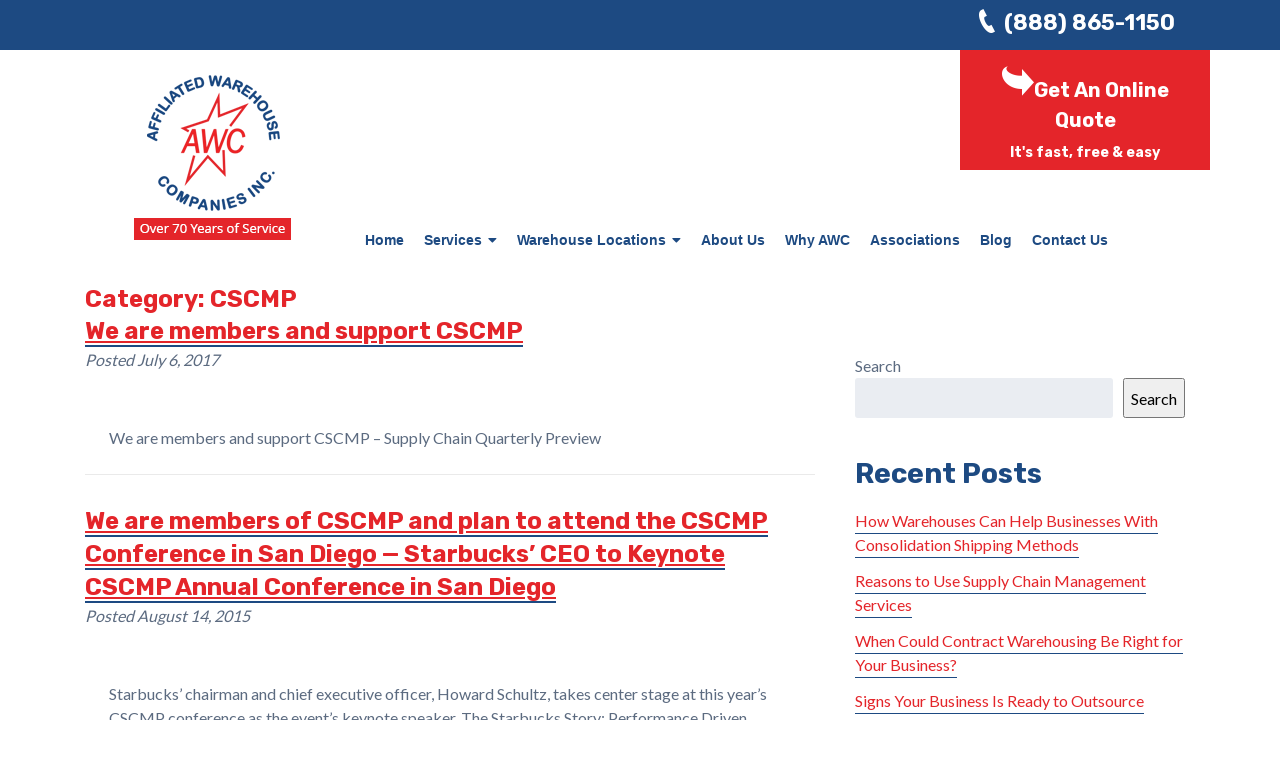

--- FILE ---
content_type: text/html; charset=UTF-8
request_url: https://www.awco.com/category/cscmp/
body_size: 95985
content:
<!doctype html>

<!--[if lt IE 7]><html lang="en-US" class="no-js lt-ie9 lt-ie8 lt-ie7"><![endif]-->
<!--[if (IE 7)&!(IEMobile)]><html lang="en-US" class="no-js lt-ie9 lt-ie8"><![endif]-->
<!--[if (IE 8)&!(IEMobile)]><html lang="en-US" class="no-js lt-ie9"><![endif]-->
<!--[if gt IE 8]><!--> <html lang="en-US" class="no-js"><!--<![endif]-->

	<head><meta charset="utf-8"><script>if(navigator.userAgent.match(/MSIE|Internet Explorer/i)||navigator.userAgent.match(/Trident\/7\..*?rv:11/i)){var href=document.location.href;if(!href.match(/[?&]nowprocket/)){if(href.indexOf("?")==-1){if(href.indexOf("#")==-1){document.location.href=href+"?nowprocket=1"}else{document.location.href=href.replace("#","?nowprocket=1#")}}else{if(href.indexOf("#")==-1){document.location.href=href+"&nowprocket=1"}else{document.location.href=href.replace("#","&nowprocket=1#")}}}}</script><script>(()=>{class RocketLazyLoadScripts{constructor(){this.v="2.0.4",this.userEvents=["keydown","keyup","mousedown","mouseup","mousemove","mouseover","mouseout","touchmove","touchstart","touchend","touchcancel","wheel","click","dblclick","input"],this.attributeEvents=["onblur","onclick","oncontextmenu","ondblclick","onfocus","onmousedown","onmouseenter","onmouseleave","onmousemove","onmouseout","onmouseover","onmouseup","onmousewheel","onscroll","onsubmit"]}async t(){this.i(),this.o(),/iP(ad|hone)/.test(navigator.userAgent)&&this.h(),this.u(),this.l(this),this.m(),this.k(this),this.p(this),this._(),await Promise.all([this.R(),this.L()]),this.lastBreath=Date.now(),this.S(this),this.P(),this.D(),this.O(),this.M(),await this.C(this.delayedScripts.normal),await this.C(this.delayedScripts.defer),await this.C(this.delayedScripts.async),await this.T(),await this.F(),await this.j(),await this.A(),window.dispatchEvent(new Event("rocket-allScriptsLoaded")),this.everythingLoaded=!0,this.lastTouchEnd&&await new Promise(t=>setTimeout(t,500-Date.now()+this.lastTouchEnd)),this.I(),this.H(),this.U(),this.W()}i(){this.CSPIssue=sessionStorage.getItem("rocketCSPIssue"),document.addEventListener("securitypolicyviolation",t=>{this.CSPIssue||"script-src-elem"!==t.violatedDirective||"data"!==t.blockedURI||(this.CSPIssue=!0,sessionStorage.setItem("rocketCSPIssue",!0))},{isRocket:!0})}o(){window.addEventListener("pageshow",t=>{this.persisted=t.persisted,this.realWindowLoadedFired=!0},{isRocket:!0}),window.addEventListener("pagehide",()=>{this.onFirstUserAction=null},{isRocket:!0})}h(){let t;function e(e){t=e}window.addEventListener("touchstart",e,{isRocket:!0}),window.addEventListener("touchend",function i(o){o.changedTouches[0]&&t.changedTouches[0]&&Math.abs(o.changedTouches[0].pageX-t.changedTouches[0].pageX)<10&&Math.abs(o.changedTouches[0].pageY-t.changedTouches[0].pageY)<10&&o.timeStamp-t.timeStamp<200&&(window.removeEventListener("touchstart",e,{isRocket:!0}),window.removeEventListener("touchend",i,{isRocket:!0}),"INPUT"===o.target.tagName&&"text"===o.target.type||(o.target.dispatchEvent(new TouchEvent("touchend",{target:o.target,bubbles:!0})),o.target.dispatchEvent(new MouseEvent("mouseover",{target:o.target,bubbles:!0})),o.target.dispatchEvent(new PointerEvent("click",{target:o.target,bubbles:!0,cancelable:!0,detail:1,clientX:o.changedTouches[0].clientX,clientY:o.changedTouches[0].clientY})),event.preventDefault()))},{isRocket:!0})}q(t){this.userActionTriggered||("mousemove"!==t.type||this.firstMousemoveIgnored?"keyup"===t.type||"mouseover"===t.type||"mouseout"===t.type||(this.userActionTriggered=!0,this.onFirstUserAction&&this.onFirstUserAction()):this.firstMousemoveIgnored=!0),"click"===t.type&&t.preventDefault(),t.stopPropagation(),t.stopImmediatePropagation(),"touchstart"===this.lastEvent&&"touchend"===t.type&&(this.lastTouchEnd=Date.now()),"click"===t.type&&(this.lastTouchEnd=0),this.lastEvent=t.type,t.composedPath&&t.composedPath()[0].getRootNode()instanceof ShadowRoot&&(t.rocketTarget=t.composedPath()[0]),this.savedUserEvents.push(t)}u(){this.savedUserEvents=[],this.userEventHandler=this.q.bind(this),this.userEvents.forEach(t=>window.addEventListener(t,this.userEventHandler,{passive:!1,isRocket:!0})),document.addEventListener("visibilitychange",this.userEventHandler,{isRocket:!0})}U(){this.userEvents.forEach(t=>window.removeEventListener(t,this.userEventHandler,{passive:!1,isRocket:!0})),document.removeEventListener("visibilitychange",this.userEventHandler,{isRocket:!0}),this.savedUserEvents.forEach(t=>{(t.rocketTarget||t.target).dispatchEvent(new window[t.constructor.name](t.type,t))})}m(){const t="return false",e=Array.from(this.attributeEvents,t=>"data-rocket-"+t),i="["+this.attributeEvents.join("],[")+"]",o="[data-rocket-"+this.attributeEvents.join("],[data-rocket-")+"]",s=(e,i,o)=>{o&&o!==t&&(e.setAttribute("data-rocket-"+i,o),e["rocket"+i]=new Function("event",o),e.setAttribute(i,t))};new MutationObserver(t=>{for(const n of t)"attributes"===n.type&&(n.attributeName.startsWith("data-rocket-")||this.everythingLoaded?n.attributeName.startsWith("data-rocket-")&&this.everythingLoaded&&this.N(n.target,n.attributeName.substring(12)):s(n.target,n.attributeName,n.target.getAttribute(n.attributeName))),"childList"===n.type&&n.addedNodes.forEach(t=>{if(t.nodeType===Node.ELEMENT_NODE)if(this.everythingLoaded)for(const i of[t,...t.querySelectorAll(o)])for(const t of i.getAttributeNames())e.includes(t)&&this.N(i,t.substring(12));else for(const e of[t,...t.querySelectorAll(i)])for(const t of e.getAttributeNames())this.attributeEvents.includes(t)&&s(e,t,e.getAttribute(t))})}).observe(document,{subtree:!0,childList:!0,attributeFilter:[...this.attributeEvents,...e]})}I(){this.attributeEvents.forEach(t=>{document.querySelectorAll("[data-rocket-"+t+"]").forEach(e=>{this.N(e,t)})})}N(t,e){const i=t.getAttribute("data-rocket-"+e);i&&(t.setAttribute(e,i),t.removeAttribute("data-rocket-"+e))}k(t){Object.defineProperty(HTMLElement.prototype,"onclick",{get(){return this.rocketonclick||null},set(e){this.rocketonclick=e,this.setAttribute(t.everythingLoaded?"onclick":"data-rocket-onclick","this.rocketonclick(event)")}})}S(t){function e(e,i){let o=e[i];e[i]=null,Object.defineProperty(e,i,{get:()=>o,set(s){t.everythingLoaded?o=s:e["rocket"+i]=o=s}})}e(document,"onreadystatechange"),e(window,"onload"),e(window,"onpageshow");try{Object.defineProperty(document,"readyState",{get:()=>t.rocketReadyState,set(e){t.rocketReadyState=e},configurable:!0}),document.readyState="loading"}catch(t){console.log("WPRocket DJE readyState conflict, bypassing")}}l(t){this.originalAddEventListener=EventTarget.prototype.addEventListener,this.originalRemoveEventListener=EventTarget.prototype.removeEventListener,this.savedEventListeners=[],EventTarget.prototype.addEventListener=function(e,i,o){o&&o.isRocket||!t.B(e,this)&&!t.userEvents.includes(e)||t.B(e,this)&&!t.userActionTriggered||e.startsWith("rocket-")||t.everythingLoaded?t.originalAddEventListener.call(this,e,i,o):(t.savedEventListeners.push({target:this,remove:!1,type:e,func:i,options:o}),"mouseenter"!==e&&"mouseleave"!==e||t.originalAddEventListener.call(this,e,t.savedUserEvents.push,o))},EventTarget.prototype.removeEventListener=function(e,i,o){o&&o.isRocket||!t.B(e,this)&&!t.userEvents.includes(e)||t.B(e,this)&&!t.userActionTriggered||e.startsWith("rocket-")||t.everythingLoaded?t.originalRemoveEventListener.call(this,e,i,o):t.savedEventListeners.push({target:this,remove:!0,type:e,func:i,options:o})}}J(t,e){this.savedEventListeners=this.savedEventListeners.filter(i=>{let o=i.type,s=i.target||window;return e!==o||t!==s||(this.B(o,s)&&(i.type="rocket-"+o),this.$(i),!1)})}H(){EventTarget.prototype.addEventListener=this.originalAddEventListener,EventTarget.prototype.removeEventListener=this.originalRemoveEventListener,this.savedEventListeners.forEach(t=>this.$(t))}$(t){t.remove?this.originalRemoveEventListener.call(t.target,t.type,t.func,t.options):this.originalAddEventListener.call(t.target,t.type,t.func,t.options)}p(t){let e;function i(e){return t.everythingLoaded?e:e.split(" ").map(t=>"load"===t||t.startsWith("load.")?"rocket-jquery-load":t).join(" ")}function o(o){function s(e){const s=o.fn[e];o.fn[e]=o.fn.init.prototype[e]=function(){return this[0]===window&&t.userActionTriggered&&("string"==typeof arguments[0]||arguments[0]instanceof String?arguments[0]=i(arguments[0]):"object"==typeof arguments[0]&&Object.keys(arguments[0]).forEach(t=>{const e=arguments[0][t];delete arguments[0][t],arguments[0][i(t)]=e})),s.apply(this,arguments),this}}if(o&&o.fn&&!t.allJQueries.includes(o)){const e={DOMContentLoaded:[],"rocket-DOMContentLoaded":[]};for(const t in e)document.addEventListener(t,()=>{e[t].forEach(t=>t())},{isRocket:!0});o.fn.ready=o.fn.init.prototype.ready=function(i){function s(){parseInt(o.fn.jquery)>2?setTimeout(()=>i.bind(document)(o)):i.bind(document)(o)}return"function"==typeof i&&(t.realDomReadyFired?!t.userActionTriggered||t.fauxDomReadyFired?s():e["rocket-DOMContentLoaded"].push(s):e.DOMContentLoaded.push(s)),o([])},s("on"),s("one"),s("off"),t.allJQueries.push(o)}e=o}t.allJQueries=[],o(window.jQuery),Object.defineProperty(window,"jQuery",{get:()=>e,set(t){o(t)}})}P(){const t=new Map;document.write=document.writeln=function(e){const i=document.currentScript,o=document.createRange(),s=i.parentElement;let n=t.get(i);void 0===n&&(n=i.nextSibling,t.set(i,n));const c=document.createDocumentFragment();o.setStart(c,0),c.appendChild(o.createContextualFragment(e)),s.insertBefore(c,n)}}async R(){return new Promise(t=>{this.userActionTriggered?t():this.onFirstUserAction=t})}async L(){return new Promise(t=>{document.addEventListener("DOMContentLoaded",()=>{this.realDomReadyFired=!0,t()},{isRocket:!0})})}async j(){return this.realWindowLoadedFired?Promise.resolve():new Promise(t=>{window.addEventListener("load",t,{isRocket:!0})})}M(){this.pendingScripts=[];this.scriptsMutationObserver=new MutationObserver(t=>{for(const e of t)e.addedNodes.forEach(t=>{"SCRIPT"!==t.tagName||t.noModule||t.isWPRocket||this.pendingScripts.push({script:t,promise:new Promise(e=>{const i=()=>{const i=this.pendingScripts.findIndex(e=>e.script===t);i>=0&&this.pendingScripts.splice(i,1),e()};t.addEventListener("load",i,{isRocket:!0}),t.addEventListener("error",i,{isRocket:!0}),setTimeout(i,1e3)})})})}),this.scriptsMutationObserver.observe(document,{childList:!0,subtree:!0})}async F(){await this.X(),this.pendingScripts.length?(await this.pendingScripts[0].promise,await this.F()):this.scriptsMutationObserver.disconnect()}D(){this.delayedScripts={normal:[],async:[],defer:[]},document.querySelectorAll("script[type$=rocketlazyloadscript]").forEach(t=>{t.hasAttribute("data-rocket-src")?t.hasAttribute("async")&&!1!==t.async?this.delayedScripts.async.push(t):t.hasAttribute("defer")&&!1!==t.defer||"module"===t.getAttribute("data-rocket-type")?this.delayedScripts.defer.push(t):this.delayedScripts.normal.push(t):this.delayedScripts.normal.push(t)})}async _(){await this.L();let t=[];document.querySelectorAll("script[type$=rocketlazyloadscript][data-rocket-src]").forEach(e=>{let i=e.getAttribute("data-rocket-src");if(i&&!i.startsWith("data:")){i.startsWith("//")&&(i=location.protocol+i);try{const o=new URL(i).origin;o!==location.origin&&t.push({src:o,crossOrigin:e.crossOrigin||"module"===e.getAttribute("data-rocket-type")})}catch(t){}}}),t=[...new Map(t.map(t=>[JSON.stringify(t),t])).values()],this.Y(t,"preconnect")}async G(t){if(await this.K(),!0!==t.noModule||!("noModule"in HTMLScriptElement.prototype))return new Promise(e=>{let i;function o(){(i||t).setAttribute("data-rocket-status","executed"),e()}try{if(navigator.userAgent.includes("Firefox/")||""===navigator.vendor||this.CSPIssue)i=document.createElement("script"),[...t.attributes].forEach(t=>{let e=t.nodeName;"type"!==e&&("data-rocket-type"===e&&(e="type"),"data-rocket-src"===e&&(e="src"),i.setAttribute(e,t.nodeValue))}),t.text&&(i.text=t.text),t.nonce&&(i.nonce=t.nonce),i.hasAttribute("src")?(i.addEventListener("load",o,{isRocket:!0}),i.addEventListener("error",()=>{i.setAttribute("data-rocket-status","failed-network"),e()},{isRocket:!0}),setTimeout(()=>{i.isConnected||e()},1)):(i.text=t.text,o()),i.isWPRocket=!0,t.parentNode.replaceChild(i,t);else{const i=t.getAttribute("data-rocket-type"),s=t.getAttribute("data-rocket-src");i?(t.type=i,t.removeAttribute("data-rocket-type")):t.removeAttribute("type"),t.addEventListener("load",o,{isRocket:!0}),t.addEventListener("error",i=>{this.CSPIssue&&i.target.src.startsWith("data:")?(console.log("WPRocket: CSP fallback activated"),t.removeAttribute("src"),this.G(t).then(e)):(t.setAttribute("data-rocket-status","failed-network"),e())},{isRocket:!0}),s?(t.fetchPriority="high",t.removeAttribute("data-rocket-src"),t.src=s):t.src="data:text/javascript;base64,"+window.btoa(unescape(encodeURIComponent(t.text)))}}catch(i){t.setAttribute("data-rocket-status","failed-transform"),e()}});t.setAttribute("data-rocket-status","skipped")}async C(t){const e=t.shift();return e?(e.isConnected&&await this.G(e),this.C(t)):Promise.resolve()}O(){this.Y([...this.delayedScripts.normal,...this.delayedScripts.defer,...this.delayedScripts.async],"preload")}Y(t,e){this.trash=this.trash||[];let i=!0;var o=document.createDocumentFragment();t.forEach(t=>{const s=t.getAttribute&&t.getAttribute("data-rocket-src")||t.src;if(s&&!s.startsWith("data:")){const n=document.createElement("link");n.href=s,n.rel=e,"preconnect"!==e&&(n.as="script",n.fetchPriority=i?"high":"low"),t.getAttribute&&"module"===t.getAttribute("data-rocket-type")&&(n.crossOrigin=!0),t.crossOrigin&&(n.crossOrigin=t.crossOrigin),t.integrity&&(n.integrity=t.integrity),t.nonce&&(n.nonce=t.nonce),o.appendChild(n),this.trash.push(n),i=!1}}),document.head.appendChild(o)}W(){this.trash.forEach(t=>t.remove())}async T(){try{document.readyState="interactive"}catch(t){}this.fauxDomReadyFired=!0;try{await this.K(),this.J(document,"readystatechange"),document.dispatchEvent(new Event("rocket-readystatechange")),await this.K(),document.rocketonreadystatechange&&document.rocketonreadystatechange(),await this.K(),this.J(document,"DOMContentLoaded"),document.dispatchEvent(new Event("rocket-DOMContentLoaded")),await this.K(),this.J(window,"DOMContentLoaded"),window.dispatchEvent(new Event("rocket-DOMContentLoaded"))}catch(t){console.error(t)}}async A(){try{document.readyState="complete"}catch(t){}try{await this.K(),this.J(document,"readystatechange"),document.dispatchEvent(new Event("rocket-readystatechange")),await this.K(),document.rocketonreadystatechange&&document.rocketonreadystatechange(),await this.K(),this.J(window,"load"),window.dispatchEvent(new Event("rocket-load")),await this.K(),window.rocketonload&&window.rocketonload(),await this.K(),this.allJQueries.forEach(t=>t(window).trigger("rocket-jquery-load")),await this.K(),this.J(window,"pageshow");const t=new Event("rocket-pageshow");t.persisted=this.persisted,window.dispatchEvent(t),await this.K(),window.rocketonpageshow&&window.rocketonpageshow({persisted:this.persisted})}catch(t){console.error(t)}}async K(){Date.now()-this.lastBreath>45&&(await this.X(),this.lastBreath=Date.now())}async X(){return document.hidden?new Promise(t=>setTimeout(t)):new Promise(t=>requestAnimationFrame(t))}B(t,e){return e===document&&"readystatechange"===t||(e===document&&"DOMContentLoaded"===t||(e===window&&"DOMContentLoaded"===t||(e===window&&"load"===t||e===window&&"pageshow"===t)))}static run(){(new RocketLazyLoadScripts).t()}}RocketLazyLoadScripts.run()})();</script>
		

				<meta http-equiv="X-UA-Compatible" content="IE=edge">

		<title>CSCMP Archives - Affiliated Warehouse Companies, Inc.</title>
<link data-rocket-prefetch href="https://fonts.googleapis.com" rel="dns-prefetch">
<link data-rocket-preload as="style" href="https://fonts.googleapis.com/css2?family=Jost:wght@100..900&#038;family=Lato&#038;family=Open+Sans:wght@300..800&#038;family=Rubik:wght@700&#038;display=swap" rel="preload">
<link href="https://fonts.googleapis.com/css2?family=Jost:wght@100..900&#038;family=Lato&#038;family=Open+Sans:wght@300..800&#038;family=Rubik:wght@700&#038;display=swap" media="print" onload="this.media=&#039;all&#039;" rel="stylesheet">
<noscript data-wpr-hosted-gf-parameters=""><link rel="stylesheet" href="https://fonts.googleapis.com/css2?family=Jost:wght@100..900&#038;family=Lato&#038;family=Open+Sans:wght@300..800&#038;family=Rubik:wght@700&#038;display=swap"></noscript><link rel="preload" data-rocket-preload as="image" href="https://www.awco.com/wp-content/themes/bones/library/images/logo.png" fetchpriority="high">

				<meta name="HandheldFriendly" content="True">
		<meta name="MobileOptimized" content="320">
		<meta name="viewport" content="width=device-width, initial-scale=1"/>

		<link rel="apple-touch-icon" sizes="180x180" href="https://www.awco.com/apple-touch-icon.png">
<link rel="icon" type="image/png" sizes="32x32" href="https://www.awco.com/favicon-32x32.png">
<link rel="icon" type="image/png" sizes="16x16" href="https://www.awco.com/favicon-16x16.png">
<link rel="manifest" href="https://www.awco.com/site.webmanifest">
<link rel="mask-icon" href="https://www.awco.com/safari-pinned-tab.svg" color="#ed2224">
<meta name="msapplication-TileColor" content="#2b5797">
<meta name="theme-color" content="#ffffff">

		<link rel="pingback" href="https://www.awco.com/xmlrpc.php">

				<meta name='robots' content='noindex, follow' />

	<!-- This site is optimized with the Yoast SEO plugin v26.8 - https://yoast.com/product/yoast-seo-wordpress/ -->
	<meta property="og:locale" content="en_US" />
	<meta property="og:type" content="article" />
	<meta property="og:title" content="CSCMP Archives - Affiliated Warehouse Companies, Inc." />
	<meta property="og:url" content="https://www.awco.com/category/cscmp/" />
	<meta property="og:site_name" content="Affiliated Warehouse Companies, Inc." />
	<meta name="twitter:card" content="summary_large_image" />
	<script type="application/ld+json" class="yoast-schema-graph">{"@context":"https://schema.org","@graph":[{"@type":"CollectionPage","@id":"https://www.awco.com/category/cscmp/","url":"https://www.awco.com/category/cscmp/","name":"CSCMP Archives - Affiliated Warehouse Companies, Inc.","isPartOf":{"@id":"https://www.awco.com/#website"},"inLanguage":"en-US"},{"@type":"WebSite","@id":"https://www.awco.com/#website","url":"https://www.awco.com/","name":"Affiliated Warehouse Companies, Inc.","description":"","potentialAction":[{"@type":"SearchAction","target":{"@type":"EntryPoint","urlTemplate":"https://www.awco.com/?s={search_term_string}"},"query-input":{"@type":"PropertyValueSpecification","valueRequired":true,"valueName":"search_term_string"}}],"inLanguage":"en-US"}]}</script>
	<!-- / Yoast SEO plugin. -->


<link rel='dns-prefetch' href='//cdnjs.cloudflare.com' />
<link rel='dns-prefetch' href='//use.fontawesome.com' />
<link href='https://fonts.gstatic.com' crossorigin rel='preconnect' />
<link rel="alternate" type="application/rss+xml" title="Affiliated Warehouse Companies, Inc. &raquo; Feed" href="https://www.awco.com/feed/" />
<link rel="alternate" type="application/rss+xml" title="Affiliated Warehouse Companies, Inc. &raquo; Comments Feed" href="https://www.awco.com/comments/feed/" />
<link rel="alternate" type="application/rss+xml" title="Affiliated Warehouse Companies, Inc. &raquo; CSCMP Category Feed" href="https://www.awco.com/category/cscmp/feed/" />
<style id='wp-img-auto-sizes-contain-inline-css' type='text/css'>
img:is([sizes=auto i],[sizes^="auto," i]){contain-intrinsic-size:3000px 1500px}
/*# sourceURL=wp-img-auto-sizes-contain-inline-css */
</style>
<style id='wp-emoji-styles-inline-css' type='text/css'>

	img.wp-smiley, img.emoji {
		display: inline !important;
		border: none !important;
		box-shadow: none !important;
		height: 1em !important;
		width: 1em !important;
		margin: 0 0.07em !important;
		vertical-align: -0.1em !important;
		background: none !important;
		padding: 0 !important;
	}
/*# sourceURL=wp-emoji-styles-inline-css */
</style>
<style id='wp-block-library-inline-css' type='text/css'>
:root{--wp-block-synced-color:#7a00df;--wp-block-synced-color--rgb:122,0,223;--wp-bound-block-color:var(--wp-block-synced-color);--wp-editor-canvas-background:#ddd;--wp-admin-theme-color:#007cba;--wp-admin-theme-color--rgb:0,124,186;--wp-admin-theme-color-darker-10:#006ba1;--wp-admin-theme-color-darker-10--rgb:0,107,160.5;--wp-admin-theme-color-darker-20:#005a87;--wp-admin-theme-color-darker-20--rgb:0,90,135;--wp-admin-border-width-focus:2px}@media (min-resolution:192dpi){:root{--wp-admin-border-width-focus:1.5px}}.wp-element-button{cursor:pointer}:root .has-very-light-gray-background-color{background-color:#eee}:root .has-very-dark-gray-background-color{background-color:#313131}:root .has-very-light-gray-color{color:#eee}:root .has-very-dark-gray-color{color:#313131}:root .has-vivid-green-cyan-to-vivid-cyan-blue-gradient-background{background:linear-gradient(135deg,#00d084,#0693e3)}:root .has-purple-crush-gradient-background{background:linear-gradient(135deg,#34e2e4,#4721fb 50%,#ab1dfe)}:root .has-hazy-dawn-gradient-background{background:linear-gradient(135deg,#faaca8,#dad0ec)}:root .has-subdued-olive-gradient-background{background:linear-gradient(135deg,#fafae1,#67a671)}:root .has-atomic-cream-gradient-background{background:linear-gradient(135deg,#fdd79a,#004a59)}:root .has-nightshade-gradient-background{background:linear-gradient(135deg,#330968,#31cdcf)}:root .has-midnight-gradient-background{background:linear-gradient(135deg,#020381,#2874fc)}:root{--wp--preset--font-size--normal:16px;--wp--preset--font-size--huge:42px}.has-regular-font-size{font-size:1em}.has-larger-font-size{font-size:2.625em}.has-normal-font-size{font-size:var(--wp--preset--font-size--normal)}.has-huge-font-size{font-size:var(--wp--preset--font-size--huge)}.has-text-align-center{text-align:center}.has-text-align-left{text-align:left}.has-text-align-right{text-align:right}.has-fit-text{white-space:nowrap!important}#end-resizable-editor-section{display:none}.aligncenter{clear:both}.items-justified-left{justify-content:flex-start}.items-justified-center{justify-content:center}.items-justified-right{justify-content:flex-end}.items-justified-space-between{justify-content:space-between}.screen-reader-text{border:0;clip-path:inset(50%);height:1px;margin:-1px;overflow:hidden;padding:0;position:absolute;width:1px;word-wrap:normal!important}.screen-reader-text:focus{background-color:#ddd;clip-path:none;color:#444;display:block;font-size:1em;height:auto;left:5px;line-height:normal;padding:15px 23px 14px;text-decoration:none;top:5px;width:auto;z-index:100000}html :where(.has-border-color){border-style:solid}html :where([style*=border-top-color]){border-top-style:solid}html :where([style*=border-right-color]){border-right-style:solid}html :where([style*=border-bottom-color]){border-bottom-style:solid}html :where([style*=border-left-color]){border-left-style:solid}html :where([style*=border-width]){border-style:solid}html :where([style*=border-top-width]){border-top-style:solid}html :where([style*=border-right-width]){border-right-style:solid}html :where([style*=border-bottom-width]){border-bottom-style:solid}html :where([style*=border-left-width]){border-left-style:solid}html :where(img[class*=wp-image-]){height:auto;max-width:100%}:where(figure){margin:0 0 1em}html :where(.is-position-sticky){--wp-admin--admin-bar--position-offset:var(--wp-admin--admin-bar--height,0px)}@media screen and (max-width:600px){html :where(.is-position-sticky){--wp-admin--admin-bar--position-offset:0px}}

/*# sourceURL=wp-block-library-inline-css */
</style><style id='wp-block-heading-inline-css' type='text/css'>
h1:where(.wp-block-heading).has-background,h2:where(.wp-block-heading).has-background,h3:where(.wp-block-heading).has-background,h4:where(.wp-block-heading).has-background,h5:where(.wp-block-heading).has-background,h6:where(.wp-block-heading).has-background{padding:1.25em 2.375em}h1.has-text-align-left[style*=writing-mode]:where([style*=vertical-lr]),h1.has-text-align-right[style*=writing-mode]:where([style*=vertical-rl]),h2.has-text-align-left[style*=writing-mode]:where([style*=vertical-lr]),h2.has-text-align-right[style*=writing-mode]:where([style*=vertical-rl]),h3.has-text-align-left[style*=writing-mode]:where([style*=vertical-lr]),h3.has-text-align-right[style*=writing-mode]:where([style*=vertical-rl]),h4.has-text-align-left[style*=writing-mode]:where([style*=vertical-lr]),h4.has-text-align-right[style*=writing-mode]:where([style*=vertical-rl]),h5.has-text-align-left[style*=writing-mode]:where([style*=vertical-lr]),h5.has-text-align-right[style*=writing-mode]:where([style*=vertical-rl]),h6.has-text-align-left[style*=writing-mode]:where([style*=vertical-lr]),h6.has-text-align-right[style*=writing-mode]:where([style*=vertical-rl]){rotate:180deg}
/*# sourceURL=https://www.awco.com/wp-includes/blocks/heading/style.min.css */
</style>
<style id='wp-block-latest-posts-inline-css' type='text/css'>
.wp-block-latest-posts{box-sizing:border-box}.wp-block-latest-posts.alignleft{margin-right:2em}.wp-block-latest-posts.alignright{margin-left:2em}.wp-block-latest-posts.wp-block-latest-posts__list{list-style:none}.wp-block-latest-posts.wp-block-latest-posts__list li{clear:both;overflow-wrap:break-word}.wp-block-latest-posts.is-grid{display:flex;flex-wrap:wrap}.wp-block-latest-posts.is-grid li{margin:0 1.25em 1.25em 0;width:100%}@media (min-width:600px){.wp-block-latest-posts.columns-2 li{width:calc(50% - .625em)}.wp-block-latest-posts.columns-2 li:nth-child(2n){margin-right:0}.wp-block-latest-posts.columns-3 li{width:calc(33.33333% - .83333em)}.wp-block-latest-posts.columns-3 li:nth-child(3n){margin-right:0}.wp-block-latest-posts.columns-4 li{width:calc(25% - .9375em)}.wp-block-latest-posts.columns-4 li:nth-child(4n){margin-right:0}.wp-block-latest-posts.columns-5 li{width:calc(20% - 1em)}.wp-block-latest-posts.columns-5 li:nth-child(5n){margin-right:0}.wp-block-latest-posts.columns-6 li{width:calc(16.66667% - 1.04167em)}.wp-block-latest-posts.columns-6 li:nth-child(6n){margin-right:0}}:root :where(.wp-block-latest-posts.is-grid){padding:0}:root :where(.wp-block-latest-posts.wp-block-latest-posts__list){padding-left:0}.wp-block-latest-posts__post-author,.wp-block-latest-posts__post-date{display:block;font-size:.8125em}.wp-block-latest-posts__post-excerpt,.wp-block-latest-posts__post-full-content{margin-bottom:1em;margin-top:.5em}.wp-block-latest-posts__featured-image a{display:inline-block}.wp-block-latest-posts__featured-image img{height:auto;max-width:100%;width:auto}.wp-block-latest-posts__featured-image.alignleft{float:left;margin-right:1em}.wp-block-latest-posts__featured-image.alignright{float:right;margin-left:1em}.wp-block-latest-posts__featured-image.aligncenter{margin-bottom:1em;text-align:center}
/*# sourceURL=https://www.awco.com/wp-includes/blocks/latest-posts/style.min.css */
</style>
<style id='wp-block-search-inline-css' type='text/css'>
.wp-block-search__button{margin-left:10px;word-break:normal}.wp-block-search__button.has-icon{line-height:0}.wp-block-search__button svg{height:1.25em;min-height:24px;min-width:24px;width:1.25em;fill:currentColor;vertical-align:text-bottom}:where(.wp-block-search__button){border:1px solid #ccc;padding:6px 10px}.wp-block-search__inside-wrapper{display:flex;flex:auto;flex-wrap:nowrap;max-width:100%}.wp-block-search__label{width:100%}.wp-block-search.wp-block-search__button-only .wp-block-search__button{box-sizing:border-box;display:flex;flex-shrink:0;justify-content:center;margin-left:0;max-width:100%}.wp-block-search.wp-block-search__button-only .wp-block-search__inside-wrapper{min-width:0!important;transition-property:width}.wp-block-search.wp-block-search__button-only .wp-block-search__input{flex-basis:100%;transition-duration:.3s}.wp-block-search.wp-block-search__button-only.wp-block-search__searchfield-hidden,.wp-block-search.wp-block-search__button-only.wp-block-search__searchfield-hidden .wp-block-search__inside-wrapper{overflow:hidden}.wp-block-search.wp-block-search__button-only.wp-block-search__searchfield-hidden .wp-block-search__input{border-left-width:0!important;border-right-width:0!important;flex-basis:0;flex-grow:0;margin:0;min-width:0!important;padding-left:0!important;padding-right:0!important;width:0!important}:where(.wp-block-search__input){appearance:none;border:1px solid #949494;flex-grow:1;font-family:inherit;font-size:inherit;font-style:inherit;font-weight:inherit;letter-spacing:inherit;line-height:inherit;margin-left:0;margin-right:0;min-width:3rem;padding:8px;text-decoration:unset!important;text-transform:inherit}:where(.wp-block-search__button-inside .wp-block-search__inside-wrapper){background-color:#fff;border:1px solid #949494;box-sizing:border-box;padding:4px}:where(.wp-block-search__button-inside .wp-block-search__inside-wrapper) .wp-block-search__input{border:none;border-radius:0;padding:0 4px}:where(.wp-block-search__button-inside .wp-block-search__inside-wrapper) .wp-block-search__input:focus{outline:none}:where(.wp-block-search__button-inside .wp-block-search__inside-wrapper) :where(.wp-block-search__button){padding:4px 8px}.wp-block-search.aligncenter .wp-block-search__inside-wrapper{margin:auto}.wp-block[data-align=right] .wp-block-search.wp-block-search__button-only .wp-block-search__inside-wrapper{float:right}
/*# sourceURL=https://www.awco.com/wp-includes/blocks/search/style.min.css */
</style>
<style id='wp-block-group-inline-css' type='text/css'>
.wp-block-group{box-sizing:border-box}:where(.wp-block-group.wp-block-group-is-layout-constrained){position:relative}
/*# sourceURL=https://www.awco.com/wp-includes/blocks/group/style.min.css */
</style>
<style id='global-styles-inline-css' type='text/css'>
:root{--wp--preset--aspect-ratio--square: 1;--wp--preset--aspect-ratio--4-3: 4/3;--wp--preset--aspect-ratio--3-4: 3/4;--wp--preset--aspect-ratio--3-2: 3/2;--wp--preset--aspect-ratio--2-3: 2/3;--wp--preset--aspect-ratio--16-9: 16/9;--wp--preset--aspect-ratio--9-16: 9/16;--wp--preset--color--black: #000000;--wp--preset--color--cyan-bluish-gray: #abb8c3;--wp--preset--color--white: #ffffff;--wp--preset--color--pale-pink: #f78da7;--wp--preset--color--vivid-red: #cf2e2e;--wp--preset--color--luminous-vivid-orange: #ff6900;--wp--preset--color--luminous-vivid-amber: #fcb900;--wp--preset--color--light-green-cyan: #7bdcb5;--wp--preset--color--vivid-green-cyan: #00d084;--wp--preset--color--pale-cyan-blue: #8ed1fc;--wp--preset--color--vivid-cyan-blue: #0693e3;--wp--preset--color--vivid-purple: #9b51e0;--wp--preset--gradient--vivid-cyan-blue-to-vivid-purple: linear-gradient(135deg,rgb(6,147,227) 0%,rgb(155,81,224) 100%);--wp--preset--gradient--light-green-cyan-to-vivid-green-cyan: linear-gradient(135deg,rgb(122,220,180) 0%,rgb(0,208,130) 100%);--wp--preset--gradient--luminous-vivid-amber-to-luminous-vivid-orange: linear-gradient(135deg,rgb(252,185,0) 0%,rgb(255,105,0) 100%);--wp--preset--gradient--luminous-vivid-orange-to-vivid-red: linear-gradient(135deg,rgb(255,105,0) 0%,rgb(207,46,46) 100%);--wp--preset--gradient--very-light-gray-to-cyan-bluish-gray: linear-gradient(135deg,rgb(238,238,238) 0%,rgb(169,184,195) 100%);--wp--preset--gradient--cool-to-warm-spectrum: linear-gradient(135deg,rgb(74,234,220) 0%,rgb(151,120,209) 20%,rgb(207,42,186) 40%,rgb(238,44,130) 60%,rgb(251,105,98) 80%,rgb(254,248,76) 100%);--wp--preset--gradient--blush-light-purple: linear-gradient(135deg,rgb(255,206,236) 0%,rgb(152,150,240) 100%);--wp--preset--gradient--blush-bordeaux: linear-gradient(135deg,rgb(254,205,165) 0%,rgb(254,45,45) 50%,rgb(107,0,62) 100%);--wp--preset--gradient--luminous-dusk: linear-gradient(135deg,rgb(255,203,112) 0%,rgb(199,81,192) 50%,rgb(65,88,208) 100%);--wp--preset--gradient--pale-ocean: linear-gradient(135deg,rgb(255,245,203) 0%,rgb(182,227,212) 50%,rgb(51,167,181) 100%);--wp--preset--gradient--electric-grass: linear-gradient(135deg,rgb(202,248,128) 0%,rgb(113,206,126) 100%);--wp--preset--gradient--midnight: linear-gradient(135deg,rgb(2,3,129) 0%,rgb(40,116,252) 100%);--wp--preset--font-size--small: 13px;--wp--preset--font-size--medium: 20px;--wp--preset--font-size--large: 36px;--wp--preset--font-size--x-large: 42px;--wp--preset--spacing--20: 0.44rem;--wp--preset--spacing--30: 0.67rem;--wp--preset--spacing--40: 1rem;--wp--preset--spacing--50: 1.5rem;--wp--preset--spacing--60: 2.25rem;--wp--preset--spacing--70: 3.38rem;--wp--preset--spacing--80: 5.06rem;--wp--preset--shadow--natural: 6px 6px 9px rgba(0, 0, 0, 0.2);--wp--preset--shadow--deep: 12px 12px 50px rgba(0, 0, 0, 0.4);--wp--preset--shadow--sharp: 6px 6px 0px rgba(0, 0, 0, 0.2);--wp--preset--shadow--outlined: 6px 6px 0px -3px rgb(255, 255, 255), 6px 6px rgb(0, 0, 0);--wp--preset--shadow--crisp: 6px 6px 0px rgb(0, 0, 0);}:where(.is-layout-flex){gap: 0.5em;}:where(.is-layout-grid){gap: 0.5em;}body .is-layout-flex{display: flex;}.is-layout-flex{flex-wrap: wrap;align-items: center;}.is-layout-flex > :is(*, div){margin: 0;}body .is-layout-grid{display: grid;}.is-layout-grid > :is(*, div){margin: 0;}:where(.wp-block-columns.is-layout-flex){gap: 2em;}:where(.wp-block-columns.is-layout-grid){gap: 2em;}:where(.wp-block-post-template.is-layout-flex){gap: 1.25em;}:where(.wp-block-post-template.is-layout-grid){gap: 1.25em;}.has-black-color{color: var(--wp--preset--color--black) !important;}.has-cyan-bluish-gray-color{color: var(--wp--preset--color--cyan-bluish-gray) !important;}.has-white-color{color: var(--wp--preset--color--white) !important;}.has-pale-pink-color{color: var(--wp--preset--color--pale-pink) !important;}.has-vivid-red-color{color: var(--wp--preset--color--vivid-red) !important;}.has-luminous-vivid-orange-color{color: var(--wp--preset--color--luminous-vivid-orange) !important;}.has-luminous-vivid-amber-color{color: var(--wp--preset--color--luminous-vivid-amber) !important;}.has-light-green-cyan-color{color: var(--wp--preset--color--light-green-cyan) !important;}.has-vivid-green-cyan-color{color: var(--wp--preset--color--vivid-green-cyan) !important;}.has-pale-cyan-blue-color{color: var(--wp--preset--color--pale-cyan-blue) !important;}.has-vivid-cyan-blue-color{color: var(--wp--preset--color--vivid-cyan-blue) !important;}.has-vivid-purple-color{color: var(--wp--preset--color--vivid-purple) !important;}.has-black-background-color{background-color: var(--wp--preset--color--black) !important;}.has-cyan-bluish-gray-background-color{background-color: var(--wp--preset--color--cyan-bluish-gray) !important;}.has-white-background-color{background-color: var(--wp--preset--color--white) !important;}.has-pale-pink-background-color{background-color: var(--wp--preset--color--pale-pink) !important;}.has-vivid-red-background-color{background-color: var(--wp--preset--color--vivid-red) !important;}.has-luminous-vivid-orange-background-color{background-color: var(--wp--preset--color--luminous-vivid-orange) !important;}.has-luminous-vivid-amber-background-color{background-color: var(--wp--preset--color--luminous-vivid-amber) !important;}.has-light-green-cyan-background-color{background-color: var(--wp--preset--color--light-green-cyan) !important;}.has-vivid-green-cyan-background-color{background-color: var(--wp--preset--color--vivid-green-cyan) !important;}.has-pale-cyan-blue-background-color{background-color: var(--wp--preset--color--pale-cyan-blue) !important;}.has-vivid-cyan-blue-background-color{background-color: var(--wp--preset--color--vivid-cyan-blue) !important;}.has-vivid-purple-background-color{background-color: var(--wp--preset--color--vivid-purple) !important;}.has-black-border-color{border-color: var(--wp--preset--color--black) !important;}.has-cyan-bluish-gray-border-color{border-color: var(--wp--preset--color--cyan-bluish-gray) !important;}.has-white-border-color{border-color: var(--wp--preset--color--white) !important;}.has-pale-pink-border-color{border-color: var(--wp--preset--color--pale-pink) !important;}.has-vivid-red-border-color{border-color: var(--wp--preset--color--vivid-red) !important;}.has-luminous-vivid-orange-border-color{border-color: var(--wp--preset--color--luminous-vivid-orange) !important;}.has-luminous-vivid-amber-border-color{border-color: var(--wp--preset--color--luminous-vivid-amber) !important;}.has-light-green-cyan-border-color{border-color: var(--wp--preset--color--light-green-cyan) !important;}.has-vivid-green-cyan-border-color{border-color: var(--wp--preset--color--vivid-green-cyan) !important;}.has-pale-cyan-blue-border-color{border-color: var(--wp--preset--color--pale-cyan-blue) !important;}.has-vivid-cyan-blue-border-color{border-color: var(--wp--preset--color--vivid-cyan-blue) !important;}.has-vivid-purple-border-color{border-color: var(--wp--preset--color--vivid-purple) !important;}.has-vivid-cyan-blue-to-vivid-purple-gradient-background{background: var(--wp--preset--gradient--vivid-cyan-blue-to-vivid-purple) !important;}.has-light-green-cyan-to-vivid-green-cyan-gradient-background{background: var(--wp--preset--gradient--light-green-cyan-to-vivid-green-cyan) !important;}.has-luminous-vivid-amber-to-luminous-vivid-orange-gradient-background{background: var(--wp--preset--gradient--luminous-vivid-amber-to-luminous-vivid-orange) !important;}.has-luminous-vivid-orange-to-vivid-red-gradient-background{background: var(--wp--preset--gradient--luminous-vivid-orange-to-vivid-red) !important;}.has-very-light-gray-to-cyan-bluish-gray-gradient-background{background: var(--wp--preset--gradient--very-light-gray-to-cyan-bluish-gray) !important;}.has-cool-to-warm-spectrum-gradient-background{background: var(--wp--preset--gradient--cool-to-warm-spectrum) !important;}.has-blush-light-purple-gradient-background{background: var(--wp--preset--gradient--blush-light-purple) !important;}.has-blush-bordeaux-gradient-background{background: var(--wp--preset--gradient--blush-bordeaux) !important;}.has-luminous-dusk-gradient-background{background: var(--wp--preset--gradient--luminous-dusk) !important;}.has-pale-ocean-gradient-background{background: var(--wp--preset--gradient--pale-ocean) !important;}.has-electric-grass-gradient-background{background: var(--wp--preset--gradient--electric-grass) !important;}.has-midnight-gradient-background{background: var(--wp--preset--gradient--midnight) !important;}.has-small-font-size{font-size: var(--wp--preset--font-size--small) !important;}.has-medium-font-size{font-size: var(--wp--preset--font-size--medium) !important;}.has-large-font-size{font-size: var(--wp--preset--font-size--large) !important;}.has-x-large-font-size{font-size: var(--wp--preset--font-size--x-large) !important;}
/*# sourceURL=global-styles-inline-css */
</style>

<style id='classic-theme-styles-inline-css' type='text/css'>
/*! This file is auto-generated */
.wp-block-button__link{color:#fff;background-color:#32373c;border-radius:9999px;box-shadow:none;text-decoration:none;padding:calc(.667em + 2px) calc(1.333em + 2px);font-size:1.125em}.wp-block-file__button{background:#32373c;color:#fff;text-decoration:none}
/*# sourceURL=/wp-includes/css/classic-themes.min.css */
</style>
<link rel='stylesheet' id='foobox-free-min-css' href='https://www.awco.com/wp-content/plugins/foobox-image-lightbox/free/css/foobox.free.min.css' type='text/css' media='all' />
<link data-minify="1" rel='stylesheet' id='megamenu-css' href='https://www.awco.com/wp-content/cache/min/1/wp-content/uploads/maxmegamenu/style.css?ver=1752958739' type='text/css' media='all' />
<link rel='stylesheet' id='shiftnav-css' href='https://www.awco.com/wp-content/plugins/shiftnav-responsive-mobile-menu/assets/css/shiftnav.min.css' type='text/css' media='all' />
<link data-minify="1" rel='stylesheet' id='shiftnav-standard-dark-css' href='https://www.awco.com/wp-content/cache/min/1/wp-content/plugins/shiftnav-responsive-mobile-menu/assets/css/skins/standard-dark.css?ver=1752958739' type='text/css' media='all' />
<link data-minify="1" rel='stylesheet' id='bones-stylesheet-css' href='https://www.awco.com/wp-content/cache/min/1/wp-content/themes/bones/library/css/style.css?ver=1752958740' type='text/css' media='all' />
<link data-minify="1" rel='stylesheet' id='bootstrap-grid-css' href='https://www.awco.com/wp-content/cache/min/1/wp-content/themes/bones/library/css/bootstrap.css?ver=1752958740' type='text/css' media='all' />
<link data-minify="1" rel='stylesheet' id='font-awesome-free-css' href='https://www.awco.com/wp-content/cache/min/1/releases/v5.15.3/css/all.css?ver=1752958740' type='text/css' media='all' />
<link data-minify="1" rel='stylesheet' id='hover-css-css' href='https://www.awco.com/wp-content/cache/min/1/wp-content/themes/bones/library/css/hover.css?ver=1752958740' type='text/css' media='all' />
<link data-minify="1" rel='stylesheet' id='cookie-consent-styles-css' href='https://www.awco.com/wp-content/cache/min/1/ajax/libs/cookieconsent2/3.0.3/cookieconsent.min.css?ver=1752958740' type='text/css' media='all' />
<style id='rocket-lazyload-inline-css' type='text/css'>
.rll-youtube-player{position:relative;padding-bottom:56.23%;height:0;overflow:hidden;max-width:100%;}.rll-youtube-player:focus-within{outline: 2px solid currentColor;outline-offset: 5px;}.rll-youtube-player iframe{position:absolute;top:0;left:0;width:100%;height:100%;z-index:100;background:0 0}.rll-youtube-player img{bottom:0;display:block;left:0;margin:auto;max-width:100%;width:100%;position:absolute;right:0;top:0;border:none;height:auto;-webkit-transition:.4s all;-moz-transition:.4s all;transition:.4s all}.rll-youtube-player img:hover{-webkit-filter:brightness(75%)}.rll-youtube-player .play{height:100%;width:100%;left:0;top:0;position:absolute;background:url(https://www.awco.com/wp-content/plugins/wp-rocket/assets/img/youtube.png) no-repeat center;background-color: transparent !important;cursor:pointer;border:none;}
/*# sourceURL=rocket-lazyload-inline-css */
</style>
<script type="rocketlazyloadscript" data-rocket-type="text/javascript" data-rocket-src="https://www.awco.com/wp-includes/js/jquery/jquery.min.js" id="jquery-core-js"></script>
<script type="rocketlazyloadscript" data-rocket-type="text/javascript" data-rocket-src="https://www.awco.com/wp-includes/js/jquery/jquery-migrate.min.js" id="jquery-migrate-js"></script>
<script type="rocketlazyloadscript" data-rocket-type="text/javascript" id="foobox-free-min-js-before">
/* <![CDATA[ */
/* Run FooBox FREE (v2.7.41) */
var FOOBOX = window.FOOBOX = {
	ready: true,
	disableOthers: false,
	o: {wordpress: { enabled: true }, countMessage:'image %index of %total', captions: { dataTitle: ["captionTitle","title"], dataDesc: ["captionDesc","description"] }, rel: '', excludes:'.fbx-link,.nofoobox,.nolightbox,a[href*="pinterest.com/pin/create/button/"]', affiliate : { enabled: false }},
	selectors: [
		".gallery", ".wp-block-gallery", ".wp-caption", ".wp-block-image", "a:has(img[class*=wp-image-])", ".post a:has(img[class*=wp-image-])", ".foobox"
	],
	pre: function( $ ){
		// Custom JavaScript (Pre)
		
	},
	post: function( $ ){
		// Custom JavaScript (Post)
		
		// Custom Captions Code
		
	},
	custom: function( $ ){
		// Custom Extra JS
		
	}
};
//# sourceURL=foobox-free-min-js-before
/* ]]> */
</script>
<script type="rocketlazyloadscript" data-rocket-type="text/javascript" data-rocket-src="https://www.awco.com/wp-content/plugins/foobox-image-lightbox/free/js/foobox.free.min.js" id="foobox-free-min-js"></script>
<script type="rocketlazyloadscript" data-rocket-type="text/javascript" data-rocket-src="https://www.awco.com/wp-content/themes/bones/library/js/libs/modernizr.custom.min.js" id="bones-modernizr-js"></script>
<script type="rocketlazyloadscript" data-minify="1" data-rocket-type="text/javascript" data-rocket-src="https://www.awco.com/wp-content/cache/min/1/ajax/libs/cookieconsent2/3.0.3/cookieconsent.min.js?ver=1752958740" id="cookie-consent-script-js"></script>
<script type="rocketlazyloadscript" data-rocket-type="text/javascript" id="cookie-consent-script-js-after">
/* <![CDATA[ */
window.addEventListener("load", function(){
					window.cookieconsent.initialise({
					  "palette": {
						"popup": {
						  "background": "#000",
						  "text": "#fff"
						},
						"button": {
						  "background": "#f1d600",
						  "text": "#000"
						}
					  },
					 
					  "theme": "block",
					  "position": "bottom",					  
					  "content": {
					  	"link": "Learn More",
					  	"message": "This website uses cookies to ensure you get the best experience on our website.",
					  	"dismiss": "Got it!",
					  	"href": "https://www.awco.com/privacy-policy/"						
						
					  }
					})});
//# sourceURL=cookie-consent-script-js-after
/* ]]> */
</script>
<link rel="https://api.w.org/" href="https://www.awco.com/wp-json/" /><link rel="alternate" title="JSON" type="application/json" href="https://www.awco.com/wp-json/wp/v2/categories/6" />
		<!-- ShiftNav CSS
	================================================================ -->
		<style type="text/css" id="shiftnav-dynamic-css">
				@media only screen and (min-width:768px){ #shiftnav-toggle-main, .shiftnav-toggle-mobile{ display:none; } .shiftnav-wrap { padding-top:0 !important; } }

/** ShiftNav Custom Menu Styles (Customizer) **/
/* togglebar */
#shiftnav-toggle-main { background:#e4252a; color:#ffffff; }


/** ShiftNav Custom Tweaks (General Settings) **/
.shiftnav.shiftnav-skin-standard-dark ul.shiftnav-menu li.menu-item.current-menu-item > .shiftnav-target{
background:#e4252a!important;
color:#fff;
}
/* Status: Loaded from Transient */
		</style>
		<!-- end ShiftNav CSS -->

	<noscript><style>.lazyload[data-src]{display:none !important;}</style></noscript><style>.lazyload{background-image:none !important;}.lazyload:before{background-image:none !important;}</style><!-- Google Tag Manager -->
<script type="rocketlazyloadscript">(function(w,d,s,l,i){w[l]=w[l]||[];w[l].push({'gtm.start':
new Date().getTime(),event:'gtm.js'});var f=d.getElementsByTagName(s)[0],
j=d.createElement(s),dl=l!='dataLayer'?'&l='+l:'';j.async=true;j.src=
'https://www.googletagmanager.com/gtm.js?id='+i+dl;f.parentNode.insertBefore(j,f);
})(window,document,'script','dataLayer','GTM-5J62XLQ');</script>
<!-- End Google Tag Manager -->
<!-- Google tag (gtag.js) -->
<script type="rocketlazyloadscript" async data-rocket-src="https://www.googletagmanager.com/gtag/js?id=G-N1T5NJE88D"></script>
<script type="rocketlazyloadscript">
  window.dataLayer = window.dataLayer || [];
  function gtag(){dataLayer.push(arguments);}
  gtag('js', new Date());

  gtag('config', 'G-N1T5NJE88D');
</script>
		<style type="text/css" id="wp-custom-css">
			div#additional-content {
    background-color: #f5f5f5;
    padding-bottom: 2em;
    margin-top: 2em;
}
#additional-content h1,
#additional-content h2,
#additional-content h3{
	color:#DA1B21;
	font-family: "Rubik", "Helvetica Neue", Helvetica, Arial, sans-serif;
	font-weight:500;
}
img {
	height:auto;
}
noscript {
    background: #fff;
    color: #000;
}
#shiftnav-toggle-main .shiftnav-main-toggle-content.shiftnav-toggle-main-block {
    color: #fff;
}
span#mon-pa-logo-label {
    background: #2d4481;
    margin-left: 2px;
}
.sub-pages .wp-block-button__link, .sub-pages .wp-block-button {
        width: 100%;
    font-family: "Jost","Helvetica Neue",Helvetica,Arial,sans-serif;
    font-weight: bold;
    background: #e4252a;
    font-size: 1em;
    min-height: 100px;
    display: flex;
    align-items: center;
    justify-content: center;

}

.sub-pages .wp-block-button__link:hover,
.sub-pages .wp-block-button__link:active,
.sub-pages .wp-block-button__link:focus{
    background: #c3181d;
}
/*Update Shiftnav to use Font Awesome 5*/
div.shiftnav .fa, button.shiftnav-toggle .fa, div#shiftnav-toggle-main .shiftnav-toggle-burger, div#shiftnav-toggle-main.shiftnav-toggle-main-entire-bar:before {
	font-family: "Font Awesome 5 Free";
	font-weight: 900;
}

#main a {
    text-decoration: underline;
}

		</style>
		<style type="text/css">/** Mega Menu CSS: fs **/</style>
<noscript><style id="rocket-lazyload-nojs-css">.rll-youtube-player, [data-lazy-src]{display:none !important;}</style></noscript>		
						
		<script type="rocketlazyloadscript" data-rocket-type="text/javascript">
    window._monsido = window._monsido || {
        token: "7UNVdB1EcmKUZE2Y3uB0HA",
        pageAssistV2: {
            enabled: true,
            theme: "light",
            mainColor: "#1d4a82",
            textColor: "#ffffff",
            linkColor: "#555557",
            buttonHoverColor: "#1d4a82",
            mainDarkColor: "#FFCF4B",
            textDarkColor: "#ffffff",
            linkColorDark: "#FFCF4B",
            buttonHoverDarkColor: "#FFCF4B",
            greeting: "Discover your personalisation options",
            direction: "leftbottom",
            iconShape: "circle",
            title: "Personalization Options",
            titleText: "Welcome to PageAssist™ toolbar! Adjust the options below to cater the website to your accessibility needs.",
            iconPictureUrl: "logo",
            logoPictureUrl: "",
            logoPictureBase64: "",
            languages: ["en-US"],
            defaultLanguage: "en-US",
            skipTo: false,
            accessibilityStatementURL: "https://www.awco.com/accessibility-statement/",
        },
    };
</script>
<script type="rocketlazyloadscript" data-minify="1" data-rocket-type="text/javascript" async data-rocket-src="https://www.awco.com/wp-content/cache/min/1/page-assist/v2/mon-page-assist-loader.js?ver=1752958741"></script>		

		              <link rel="preconnect" href="https://fonts.googleapis.com">
<link rel="preconnect" href="https://fonts.gstatic.com" crossorigin>

	<style>
                /**  Google Fonts  **/
                

                
		/**  WooCommerce Styles  **/
			
						
						
			
			/**  Nav Skiplink Styles  **/

			.screen-reader-text {
				border: 0;
				clip: rect(1px,1px,1px,1px);
				-webkit-clip-path: inset(50%);
				clip-path: inset(50%);
				height: 1px;
				margin: -1px;
				overflow: hidden;
				padding: 0;
				position: absolute;
				width: 1px;
				word-wrap: normal!important;
			}

			.screen-reader-text:focus {
				background-color: #f1f1f1;
				border-radius: 3px;
				box-shadow: 0 0 2px 2px rgb(0 0 0 / 60%);
				clip: auto!important;
				display: block;
				font-weight: 700;
				height: auto;
				left: 0;
				line-height: normal;
				padding: 1em 1.618em;
				text-decoration: none;
				top: 0;
				width: auto;
				z-index: 100000;
				outline: none;
			}

			.screen-reader-text.skip-link:focus {
				-webkit-clip-path: none;
				clip-path: none;
			}
	</style>	
	<meta name="generator" content="WP Rocket 3.20.3" data-wpr-features="wpr_delay_js wpr_minify_js wpr_lazyload_iframes wpr_preconnect_external_domains wpr_oci wpr_image_dimensions wpr_minify_css wpr_desktop" /></head>

	<body class="archive category category-cscmp category-6 wp-theme-bones mega-menu-main-nav">
		
		
	<!-- ShiftNav Main Toggle -->
	<div id="shiftnav-toggle-main" class="shiftnav-toggle-main-align-center shiftnav-toggle-style-full_bar shiftnav-togglebar-gap-auto shiftnav-toggle-edge-left shiftnav-toggle-icon-x"  		><button id="shiftnav-toggle-main-button" class="shiftnav-toggle shiftnav-toggle-shiftnav-main shiftnav-toggle-burger" tabindex="0" 	data-shiftnav-target="shiftnav-main"	aria-label="Toggle Menu"><span class="fa fa-bars"></span></button><div  class="shiftnav-main-toggle-content shiftnav-toggle-main-block">MENU</div></div>
	<!-- /#shiftnav-toggle-main -->

	<!-- Google Tag Manager (noscript) -->
<noscript><iframe src="https://www.googletagmanager.com/ns.html?id=GTM-5J62XLQ"
height="0" width="0" style="display:none;visibility:hidden"></iframe></noscript>
<!-- End Google Tag Manager (noscript) -->	
                <div  class="topper cf">
                        <div  class="wrap">
                                <div  class="col-sm-12 col-md-6"></div>
                                <div  class="col-sm-12 col-md-6">
                                        <div class="tel_block">
                                                <div class="ico">
                                                        <img width="34" height="34" src="[data-uri]" alt="telephone icon" data-src="https://www.awco.com/wp-content/themes/bones/library/images/ico-tel.png" decoding="async" class="lazyload" data-eio-rwidth="34" data-eio-rheight="34"><noscript><img width="34" height="34" src="https://www.awco.com/wp-content/themes/bones/library/images/ico-tel.png" alt="telephone icon" data-eio="l"></noscript>
                                                </div>
                                                <div class="tel">
                                                        <a href="tel:1-888-865-1150">(888) 865-1150</a>
                                                </div>
                                        </div>
                                </div>
                        </div>
                </div>
		

			<header  class="header" role="banner">		

				<a class="skip-link screen-reader-text" href="#nav">Skip to navigation</a>
					
				<a class="skip-link screen-reader-text" href="#content">Skip to content</a>

				<div  id="inner-header" class="wrap cf">
                                        <div  class="header-top">
                                        <div class="col-sm-12 col-md-3 col-lg-3">
										
                                                                                                <div id="logo" itemscope itemtype="https://schema.org/Organization">
                                                        <a itemprop="url" href="https://www.awco.com" rel="nofollow">
                                                                <img fetchpriority="high" width="157" height="179" src="https://www.awco.com/wp-content/themes/bones/library/images/logo.png" alt="Affiliated Warehouse Logo">
                                                                <!--<img itemprop="logo" src="[data-uri]" data-src="#" decoding="async" class="lazyload"><noscript><img itemprop="logo" src="#" data-eio="l"></noscript>-->							
                                                        </a>
                                                </div>
                                        </div>
                                        <div class="col-sm-12 col-md-9 col-lg-9">
                                                <div class="row">
                                                     
                                                                
                                                                <a href="https://www.awco.com/online-quote/"><div class="quote_block"><p>Get An Online Quote<br>
                                                                        <span>It's fast, free &amp; easy</span></p></div></a>
   
                                                </div>
                                                <div class="row">
                                                        	<nav id="nav" role="navigation" aria-label="Main" itemscope itemtype="https://schema.org/SiteNavigationElement">
						<div id="mega-menu-wrap-main-nav" class="mega-menu-wrap"><div class="mega-menu-toggle"><div class="mega-toggle-blocks-left"><div class='mega-toggle-block mega-spacer-block mega-toggle-block-1' id='mega-toggle-block-1'></div></div><div class="mega-toggle-blocks-center"></div><div class="mega-toggle-blocks-right"><div class='mega-toggle-block mega-menu-toggle-animated-block mega-toggle-block-2' id='mega-toggle-block-2'><button aria-label="Toggle Menu" class="mega-toggle-animated mega-toggle-animated-slider" type="button" aria-expanded="false">
                  <span class="mega-toggle-animated-box">
                    <span class="mega-toggle-animated-inner"></span>
                  </span>
                </button></div></div></div><ul id="mega-menu-main-nav" class="mega-menu max-mega-menu mega-menu-horizontal mega-no-js" data-event="hover_intent" data-effect="fade_up" data-effect-speed="200" data-effect-mobile="disabled" data-effect-speed-mobile="0" data-mobile-force-width="false" data-second-click="go" data-document-click="collapse" data-vertical-behaviour="standard" data-breakpoint="0" data-unbind="true" data-mobile-state="collapse_all" data-mobile-direction="vertical" data-hover-intent-timeout="300" data-hover-intent-interval="100"><li class="mega-menu-item mega-menu-item-type-post_type mega-menu-item-object-page mega-menu-item-home mega-align-bottom-left mega-menu-flyout mega-menu-item-6280" id="mega-menu-item-6280"><a class="mega-menu-link" href="https://www.awco.com/" tabindex="0">Home</a></li><li class="mega-menu-item mega-menu-item-type-custom mega-menu-item-object-custom mega-menu-item-has-children mega-menu-megamenu mega-menu-grid mega-align-bottom-left mega-menu-grid mega-menu-item-6281" id="mega-menu-item-6281"><a class="mega-menu-link" href="#" aria-expanded="false" tabindex="0">Services<span class="mega-indicator" aria-hidden="true"></span></a>
<ul class="mega-sub-menu" role='presentation'>
<li class="mega-menu-row" id="mega-menu-6281-0">
	<ul class="mega-sub-menu" style='--columns:12' role='presentation'>
<li class="mega-menu-column mega-menu-columns-3-of-12" style="--columns:12; --span:3" id="mega-menu-6281-0-0">
		<ul class="mega-sub-menu">
<li class="mega-menu-item mega-menu-item-type-post_type mega-menu-item-object-page mega-menu-item-6282" id="mega-menu-item-6282"><a class="mega-menu-link" href="https://www.awco.com/public-warehouses/">Public Warehousing</a></li><li class="mega-menu-item mega-menu-item-type-post_type mega-menu-item-object-page mega-menu-item-8246" id="mega-menu-item-8246"><a class="mega-menu-link" href="https://www.awco.com/food-beverage-warehousing/">Food &#038; Beverage Warehousing</a></li><li class="mega-menu-item mega-menu-item-type-post_type mega-menu-item-object-page mega-menu-item-6283" id="mega-menu-item-6283"><a class="mega-menu-link" href="https://www.awco.com/contract-warehouses/">Contract Warehousing</a></li><li class="mega-menu-item mega-menu-item-type-post_type mega-menu-item-object-page mega-menu-item-has-children mega-menu-item-6284" id="mega-menu-item-6284"><a class="mega-menu-link" href="https://www.awco.com/freezer-cooler-warehouses/">AC, Cooler &amp; Freezer Warehousing<span class="mega-indicator" aria-hidden="true"></span></a>
			<ul class="mega-sub-menu">
<li class="mega-menu-item mega-menu-item-type-post_type mega-menu-item-object-page mega-menu-item-8270" id="mega-menu-item-8270"><a class="mega-menu-link" href="https://www.awco.com/freezer-cooler-warehouses/temperature-sensitive-80/">Temperature Sensitive (&lt;80°)</a></li><li class="mega-menu-item mega-menu-item-type-post_type mega-menu-item-object-page mega-menu-item-8269" id="mega-menu-item-8269"><a class="mega-menu-link" href="https://www.awco.com/freezer-cooler-warehouses/air-conditioned/">Air Conditioned (&lt;70°)</a></li><li class="mega-menu-item mega-menu-item-type-post_type mega-menu-item-object-page mega-menu-item-8268" id="mega-menu-item-8268"><a class="mega-menu-link" href="https://www.awco.com/freezer-cooler-warehouses/cooler-35-40/">Cooler (35°- 40°)</a></li><li class="mega-menu-item mega-menu-item-type-post_type mega-menu-item-object-page mega-menu-item-8267" id="mega-menu-item-8267"><a class="mega-menu-link" href="https://www.awco.com/freezer-cooler-warehouses/freezer/">Freezer (&lt;32°)</a></li>			</ul>
</li><li class="mega-menu-item mega-menu-item-type-post_type mega-menu-item-object-page mega-menu-item-6286" id="mega-menu-item-6286"><a class="mega-menu-link" href="https://www.awco.com/trucking/">Trucking</a></li>		</ul>
</li><li class="mega-menu-column mega-menu-columns-3-of-12" style="--columns:12; --span:3" id="mega-menu-6281-0-1">
		<ul class="mega-sub-menu">
<li class="mega-menu-item mega-menu-item-type-post_type mega-menu-item-object-page mega-menu-item-6287" id="mega-menu-item-6287"><a class="mega-menu-link" href="https://www.awco.com/consolidation-services/">Consolidation Services</a></li><li class="mega-menu-item mega-menu-item-type-post_type mega-menu-item-object-page mega-menu-item-6288" id="mega-menu-item-6288"><a class="mega-menu-link" href="https://www.awco.com/import-export/">Import / Export</a></li><li class="mega-menu-item mega-menu-item-type-post_type mega-menu-item-object-page mega-menu-item-6289" id="mega-menu-item-6289"><a class="mega-menu-link" href="https://www.awco.com/container-drayage/">Container Drayage</a></li><li class="mega-menu-item mega-menu-item-type-post_type mega-menu-item-object-page mega-menu-item-6293" id="mega-menu-item-6293"><a class="mega-menu-link" href="https://www.awco.com/value-added-services/">Value Added Services</a></li><li class="mega-menu-item mega-menu-item-type-post_type mega-menu-item-object-page mega-menu-item-6285" id="mega-menu-item-6285"><a class="mega-menu-link" href="https://www.awco.com/hazmat-warehouses/">HazMat Warehousing</a></li><li class="mega-menu-item mega-menu-item-type-post_type mega-menu-item-object-page mega-menu-item-6292" id="mega-menu-item-6292"><a class="mega-menu-link" href="https://www.awco.com/e-commerce/">E-Commerce</a></li><li class="mega-menu-item mega-menu-item-type-post_type mega-menu-item-object-page mega-menu-item-8245" id="mega-menu-item-8245"><a class="mega-menu-link" href="https://www.awco.com/amazon-fulfillment/">Amazon Fulfillment</a></li>		</ul>
</li><li class="mega-menu-column mega-menu-columns-3-of-12" style="--columns:12; --span:3" id="mega-menu-6281-0-2">
		<ul class="mega-sub-menu">
<li class="mega-menu-item mega-menu-item-type-post_type mega-menu-item-object-page mega-menu-item-6299" id="mega-menu-item-6299"><a class="mega-menu-link" href="https://www.awco.com/transloading/">Transloading</a></li><li class="mega-menu-item mega-menu-item-type-post_type mega-menu-item-object-page mega-menu-item-6291" id="mega-menu-item-6291"><a class="mega-menu-link" href="https://www.awco.com/cross-docking/">Cross Docking</a></li><li class="mega-menu-item mega-menu-item-type-post_type mega-menu-item-object-page mega-menu-item-6294" id="mega-menu-item-6294"><a class="mega-menu-link" href="https://www.awco.com/pick-and-pack/">Pick and Pack</a></li><li class="mega-menu-item mega-menu-item-type-post_type mega-menu-item-object-page mega-menu-item-8243" id="mega-menu-item-8243"><a class="mega-menu-link" href="https://www.awco.com/packaging-solutions/">Packaging Solutions</a></li><li class="mega-menu-item mega-menu-item-type-post_type mega-menu-item-object-page mega-menu-item-6295" id="mega-menu-item-6295"><a class="mega-menu-link" href="https://www.awco.com/u-s-custom-bonded-warehousing/">U.S. Custom Bonded Warehousing</a></li><li class="mega-menu-item mega-menu-item-type-post_type mega-menu-item-object-page mega-menu-item-6296" id="mega-menu-item-6296"><a class="mega-menu-link" href="https://www.awco.com/foreign-trade-zone/">Foreign Trade Zone</a></li><li class="mega-menu-item mega-menu-item-type-post_type mega-menu-item-object-page mega-menu-item-6297" id="mega-menu-item-6297"><a class="mega-menu-link" href="https://www.awco.com/logistics/">Logistics</a></li>		</ul>
</li><li class="mega-menu-column mega-menu-columns-3-of-12" style="--columns:12; --span:3" id="mega-menu-6281-0-3">
		<ul class="mega-sub-menu">
<li class="mega-menu-item mega-menu-item-type-post_type mega-menu-item-object-page mega-menu-item-6298" id="mega-menu-item-6298"><a class="mega-menu-link" href="https://www.awco.com/reverse-logistics/">Reverse Logistics</a></li><li class="mega-menu-item mega-menu-item-type-post_type mega-menu-item-object-page mega-menu-item-8244" id="mega-menu-item-8244"><a class="mega-menu-link" href="https://www.awco.com/paper-product-warehousing/">Paper Product Warehousing</a></li><li class="mega-menu-item mega-menu-item-type-post_type mega-menu-item-object-page mega-menu-item-8391" id="mega-menu-item-8391"><a class="mega-menu-link" href="https://www.awco.com/packaging-warehousing/">Packaging Warehousing</a></li><li class="mega-menu-item mega-menu-item-type-post_type mega-menu-item-object-page mega-menu-item-8406" id="mega-menu-item-8406"><a class="mega-menu-link" href="https://www.awco.com/clothing-retail/">Clothing &#038; Retail</a></li><li class="mega-menu-item mega-menu-item-type-post_type mega-menu-item-object-page mega-menu-item-8407" id="mega-menu-item-8407"><a class="mega-menu-link" href="https://www.awco.com/consumer-goods/">Consumer Goods</a></li><li class="mega-menu-item mega-menu-item-type-post_type mega-menu-item-object-page mega-menu-item-8408" id="mega-menu-item-8408"><a class="mega-menu-link" href="https://www.awco.com/electronics-warehousing/">Electronics Warehousing</a></li>		</ul>
</li>	</ul>
</li></ul>
</li><li class="mega-menu-item mega-menu-item-type-post_type mega-menu-item-object-page mega-menu-item-has-children mega-menu-megamenu mega-menu-grid mega-align-bottom-left mega-menu-grid mega-menu-item-6300" id="mega-menu-item-6300"><a class="mega-menu-link" href="https://www.awco.com/locations/" aria-expanded="false" tabindex="0">Warehouse Locations<span class="mega-indicator" aria-hidden="true"></span></a>
<ul class="mega-sub-menu" role='presentation'>
<li class="mega-menu-row" id="mega-menu-6300-0">
	<ul class="mega-sub-menu" style='--columns:12' role='presentation'>
<li class="mega-menu-column mega-menu-columns-12-of-12" style="--columns:12; --span:12" id="mega-menu-6300-0-0">
		<ul class="mega-sub-menu">
<li class="mega-menu-item mega-menu-item-type-post_type mega-menu-item-object-page mega-menu-item-6301" id="mega-menu-item-6301"><a class="mega-menu-link" href="https://www.awco.com/united-states-warehouses/">United States Warehouse Locations</a></li><li class="mega-menu-item mega-menu-item-type-post_type mega-menu-item-object-page mega-menu-item-6303" id="mega-menu-item-6303"><a class="mega-menu-link" href="https://www.awco.com/canada-warehouses/">Canada Warehouse Locations</a></li><li class="mega-menu-item mega-menu-item-type-post_type mega-menu-item-object-page mega-menu-item-6302" id="mega-menu-item-6302"><a class="mega-menu-link" href="https://www.awco.com/mexico-warehouses/">Mexico Warehouse Locations</a></li>		</ul>
</li>	</ul>
</li></ul>
</li><li class="mega-menu-item mega-menu-item-type-post_type mega-menu-item-object-page mega-align-bottom-left mega-menu-flyout mega-menu-item-6304" id="mega-menu-item-6304"><a class="mega-menu-link" href="https://www.awco.com/about-us/" tabindex="0">About Us</a></li><li class="mega-menu-item mega-menu-item-type-post_type mega-menu-item-object-page mega-align-bottom-left mega-menu-flyout mega-menu-item-6305" id="mega-menu-item-6305"><a class="mega-menu-link" href="https://www.awco.com/why-awc/" tabindex="0">Why AWC</a></li><li class="mega-menu-item mega-menu-item-type-post_type mega-menu-item-object-page mega-align-bottom-left mega-menu-flyout mega-menu-item-6306" id="mega-menu-item-6306"><a class="mega-menu-link" href="https://www.awco.com/associations/" tabindex="0">Associations</a></li><li class="mega-menu-item mega-menu-item-type-post_type mega-menu-item-object-page mega-current_page_parent mega-align-bottom-left mega-menu-flyout mega-menu-item-6307" id="mega-menu-item-6307"><a class="mega-menu-link" href="https://www.awco.com/blog/" tabindex="0">Blog</a></li><li class="mega-menu-item mega-menu-item-type-custom mega-menu-item-object-custom mega-align-bottom-left mega-menu-flyout mega-menu-item-6308" id="mega-menu-item-6308"><a class="mega-menu-link" href="https://www.awco.com/contact-us/" tabindex="0">Contact Us</a></li></ul></div>
					
					</nav>
                                                </div>
                                        </div>
                                        </div>
				

				</div>

			</header>

			<div  id="content">

				<div  id="inner-content" class="wrap cf">

						<main  id="main" class="m-all t-2of3 d-5of7 cf col-xs-12 col-sm-8 col-lg-8" role="main">

							<h1 class="page-title">Category: <span>CSCMP</span></h1>							
							
							<article id="post-4158" class="cf post-4158 post type-post status-publish format-standard category-cscmp" role="article">

								<header class="entry-header article-header">

									<h2 class="h2 entry-title"><a href="https://www.awco.com/4158-2/" rel="bookmark" title="We are members and support CSCMP">We are members and support CSCMP</a></h2>					
									
									<p class="byline entry-meta vcard">
										Posted <time class="updated entry-time" datetime="2017-07-06" itemprop="datePublished">July 6, 2017</time>									</p>

								</header>

								<section class="entry-content cf">

									
									<p>We are members and support CSCMP &#8211; Supply Chain Quarterly Preview</p>

								</section>

								<footer class="article-footer">

								</footer>

							</article>

							
							<article id="post-3188" class="cf post-3188 post type-post status-publish format-standard category-cscmp" role="article">

								<header class="entry-header article-header">

									<h2 class="h2 entry-title"><a href="https://www.awco.com/we-are-members-of-cscmp-and-plan-to-attend-the-cscmp-conference-in-san-diego-starbucks-ceo-to-keynote-cscmp-annual-conference-in-san-diego/" rel="bookmark" title="We are members of CSCMP and plan to attend the CSCMP Conference in San Diego &#8212; Starbucks&#8217; CEO to Keynote CSCMP Annual Conference in San Diego">We are members of CSCMP and plan to attend the CSCMP Conference in San Diego &#8212; Starbucks&#8217; CEO to Keynote CSCMP Annual Conference in San Diego</a></h2>					
									
									<p class="byline entry-meta vcard">
										Posted <time class="updated entry-time" datetime="2015-08-14" itemprop="datePublished">August 14, 2015</time>									</p>

								</header>

								<section class="entry-content cf">

									
									<p>Starbucks&#8217; chairman and chief executive officer, Howard Schultz, takes center stage at this year&#8217;s CSCMP conference as the event&#8217;s keynote speaker. The Starbucks Story: Performance Driven Through the Lens of Humanity From the beginning, Howard Schultz set out to build a different kind of company. One that brought a sense of humanity and demonstrated respect&#8230;  <a class="excerpt-read-more" href="https://www.awco.com/we-are-members-of-cscmp-and-plan-to-attend-the-cscmp-conference-in-san-diego-starbucks-ceo-to-keynote-cscmp-annual-conference-in-san-diego/" title="Read We are members of CSCMP and plan to attend the CSCMP Conference in San Diego &#8212; Starbucks&#8217; CEO to Keynote CSCMP Annual Conference in San Diego">Read more &raquo;</a></p>

								</section>

								<footer class="article-footer">

								</footer>

							</article>

							
							<article id="post-3179" class="cf post-3179 post type-post status-publish format-standard category-cscmp" role="article">

								<header class="entry-header article-header">

									<h2 class="h2 entry-title"><a href="https://www.awco.com/we-are-members-of-cscmp/" rel="bookmark" title="We are members of CSCMP">We are members of CSCMP</a></h2>					
									
									<p class="byline entry-meta vcard">
										Posted <time class="updated entry-time" datetime="2015-06-30" itemprop="datePublished">June 30, 2015</time>									</p>

								</header>

								<section class="entry-content cf">

									
									<p>CSCMP Memberhip Bulletin</p>

								</section>

								<footer class="article-footer">

								</footer>

							</article>

							
							<article id="post-1594" class="cf post-1594 post type-post status-publish format-standard category-cscmp" role="article">

								<header class="entry-header article-header">

									<h2 class="h2 entry-title"><a href="https://www.awco.com/we-are-members-of-the-cscmp-2/" rel="bookmark" title="We are members of the CSCMP">We are members of the CSCMP</a></h2>					
									
									<p class="byline entry-meta vcard">
										Posted <time class="updated entry-time" datetime="2015-05-28" itemprop="datePublished">May 28, 2015</time>									</p>

								</header>

								<section class="entry-content cf">

									
									<p>CSCMP Membership Bulletin</p>

								</section>

								<footer class="article-footer">

								</footer>

							</article>

							
									
							
						</main>

								
				<div  id="sidebar1" class="sidebar m-all t-1of3 d-2of7 last-col cf col-xs-12 col-sm-4 col-lg-4" role="complementary">

					
						<div id="block-2" class="widget widget_block widget_search"><form role="search" method="get" action="https://www.awco.com/" class="wp-block-search__button-outside wp-block-search__text-button wp-block-search"    ><label class="wp-block-search__label" for="wp-block-search__input-1" >Search</label><div class="wp-block-search__inside-wrapper" ><input class="wp-block-search__input" id="wp-block-search__input-1" placeholder="" value="" type="search" name="s" required /><button aria-label="Search" class="wp-block-search__button wp-element-button" type="submit" >Search</button></div></form></div><div id="block-3" class="widget widget_block">
<div class="wp-block-group"><div class="wp-block-group__inner-container is-layout-flow wp-block-group-is-layout-flow">
<h2 class="wp-block-heading">Recent Posts</h2>


<ul class="wp-block-latest-posts__list wp-block-latest-posts"><li><a class="wp-block-latest-posts__post-title" href="https://www.awco.com/how-warehouses-can-help-businesses-with-consolidation-shipping-methods/">How Warehouses Can Help Businesses With Consolidation Shipping Methods</a></li>
<li><a class="wp-block-latest-posts__post-title" href="https://www.awco.com/reasons-to-use-supply-chain-management-services/">Reasons to Use Supply Chain Management Services</a></li>
<li><a class="wp-block-latest-posts__post-title" href="https://www.awco.com/when-could-contract-warehousing-be-right-for-your-business/">When Could Contract Warehousing Be Right for Your Business?</a></li>
<li><a class="wp-block-latest-posts__post-title" href="https://www.awco.com/signs-your-business-is-ready-to-outsource-fulfillment/">Signs Your Business Is Ready to Outsource Fulfillment</a></li>
<li><a class="wp-block-latest-posts__post-title" href="https://www.awco.com/the-benefits-of-outbound-freight-consolidation-services/">The Benefits of Outbound Freight Consolidation Services</a></li>
</ul></div></div>
</div><div id="block-4" class="widget widget_block">
<div class="wp-block-group"><div class="wp-block-group__inner-container is-layout-flow wp-block-group-is-layout-flow"></div></div>
</div>
					
				</div>
				</div>

			</div>

			
	
		<footer  class="footer" role="contentinfo">
		
			<div  class="footer-top-bar"></div>
			
			<div  id="inner-footer" class="wrap cf">

				<div  class="col-xs-12 col-sm-4 recent-posts">
					<div class="footer_title_block">
						<h2>Industry News</h2>
					</div>

											
		
		Recent Posts
		<ul>
											<li>
					<a href="https://www.awco.com/how-warehouses-can-help-businesses-with-consolidation-shipping-methods/">How Warehouses Can Help Businesses With Consolidation Shipping Methods</a>
									</li>
											<li>
					<a href="https://www.awco.com/reasons-to-use-supply-chain-management-services/">Reasons to Use Supply Chain Management Services</a>
									</li>
											<li>
					<a href="https://www.awco.com/when-could-contract-warehousing-be-right-for-your-business/">When Could Contract Warehousing Be Right for Your Business?</a>
									</li>
					</ul>

												
					<nav role="navigation">
											</nav>
				</div>

				<div  class="col-sm-12 col-sm-4">
					<div class="footer_title_block">
						<h2>Over 72 Years in Business</h2>
						<p>We have been in business since 1953 providing customers with reputable warehousing solutions across the USA, Canada, Mexico and Puerto Rico.</p>
					</div>
						
				</div>
				
				<div  class="col-xs-12 col-sm-4">
						
					<div id="footer_logo" itemscope itemtype="https://schema.org/Organization">
						<a itemprop="url" href="https://www.awco.com" rel="nofollow">
							<img width="153" height="154" src="[data-uri]" alt="Affiliated Warehouse Logo" data-src="https://www.awco.com/wp-content/themes/bones/library/images/logo_footer.png" decoding="async" class="lazyload" data-eio-rwidth="153" data-eio-rheight="154"><noscript><img width="153" height="154" src="https://www.awco.com/wp-content/themes/bones/library/images/logo_footer.png" alt="Affiliated Warehouse Logo" data-eio="l"></noscript>
							<!--<img itemprop="logo" src="[data-uri]" data-src="#" decoding="async" class="lazyload"><noscript><img itemprop="logo" src="#" data-eio="l"></noscript>-->							
						</a>
					</div>
				
				</div>
			</div>

		</footer>
		
		<div  class="underfoot">
			<div  class="wrap">
				<div  class="col-xs-12 col-md-8">
					<p class="source-org copyright">&copy; 2026 Affiliated Warehouse Companies, Inc. | <a href="https://www.awco.com/privacy-policy/">Privacy Policy</a> | <a href="https://www.awco.com/sitemap/">Sitemap</a></p>
				</div>
				
				
				<div  class="col-xs-12 col-md-4">
					<div class="social">
						<a href="https://www.facebook.com/AffiliatedWarehouse" target="blank">
							<img width="32" height="32" class="hvr-bob lazyload" src="[data-uri]" alt="Visit Affiliated Warehouse Companies Inc on Facebook (Opens in New Tab)" data-src="https://www.awco.com/wp-content/themes/bones/library/images/social_Facebook.png" decoding="async" data-eio-rwidth="32" data-eio-rheight="32"><noscript><img width="32" height="32" class="hvr-bob" src="https://www.awco.com/wp-content/themes/bones/library/images/social_Facebook.png" alt="Visit Affiliated Warehouse Companies Inc on Facebook (Opens in New Tab)" data-eio="l"></noscript>
						</a>
						<a href="https://twitter.com/AffiliatedWCO" target="blank">
							<img width="32" height="32" class="hvr-bob lazyload" src="[data-uri]" alt="Visit Affiliated Warehouse Companies Inc on Twitter (Opens in New Tab)" data-src="https://www.awco.com/wp-content/themes/bones/library/images/social_Twitter.png" decoding="async" data-eio-rwidth="32" data-eio-rheight="32"><noscript><img width="32" height="32" class="hvr-bob" src="https://www.awco.com/wp-content/themes/bones/library/images/social_Twitter.png" alt="Visit Affiliated Warehouse Companies Inc on Twitter (Opens in New Tab)" data-eio="l"></noscript>
						</a>
						<a href="http://www.linkedin.com/company/affiliated-warehouse-companies" target="blank">
							<img width="32" height="32" class="hvr-bob lazyload" src="[data-uri]" alt="Visit Affiliated Warehouse Companies Inc on LinkedIn (Opens in New Tab)" data-src="https://www.awco.com/wp-content/themes/bones/library/images/social_Linkedin.png" decoding="async" data-eio-rwidth="32" data-eio-rheight="32"><noscript><img width="32" height="32" class="hvr-bob" src="https://www.awco.com/wp-content/themes/bones/library/images/social_Linkedin.png" alt="Visit Affiliated Warehouse Companies Inc on LinkedIn (Opens in New Tab)" data-eio="l"></noscript>
						</a>
					</div>
				</div>
			</div>
		</div>

	

		<script type="speculationrules">
{"prefetch":[{"source":"document","where":{"and":[{"href_matches":"/*"},{"not":{"href_matches":["/wp-*.php","/wp-admin/*","/wp-content/uploads/*","/wp-content/*","/wp-content/plugins/*","/wp-content/themes/bones/*","/*\\?(.+)"]}},{"not":{"selector_matches":"a[rel~=\"nofollow\"]"}},{"not":{"selector_matches":".no-prefetch, .no-prefetch a"}}]},"eagerness":"conservative"}]}
</script>



	<!-- ShiftNav #shiftnav-main -->
	<div  class="shiftnav shiftnav-nojs shiftnav-shiftnav-main shiftnav-left-edge shiftnav-skin-standard-dark shiftnav-transition-standard" id="shiftnav-main" data-shiftnav-id="shiftnav-main">
		<div  class="shiftnav-inner">

			
			<nav class="shiftnav-nav"><ul id="menu-main-menu" class="shiftnav-menu shiftnav-targets-default shiftnav-targets-text-default shiftnav-targets-icon-default"><li id="menu-item-6280" class="menu-item menu-item-type-post_type menu-item-object-page menu-item-home menu-item-6280 shiftnav-depth-0"><a class="shiftnav-target"  href="https://www.awco.com/" itemprop="url">Home</a></li><li id="menu-item-6281" class="menu-item menu-item-type-custom menu-item-object-custom menu-item-has-children menu-item-6281 shiftnav-sub-always shiftnav-depth-0"><a class="shiftnav-target"  href="#" itemprop="url">Services</a>
<ul class="sub-menu sub-menu-1">
<li id="menu-item-6282" class="menu-item menu-item-type-post_type menu-item-object-page menu-item-6282 shiftnav-depth-1"><a class="shiftnav-target"  href="https://www.awco.com/public-warehouses/" itemprop="url">Public Warehousing</a></li><li id="menu-item-6283" class="menu-item menu-item-type-post_type menu-item-object-page menu-item-6283 shiftnav-depth-1"><a class="shiftnav-target"  href="https://www.awco.com/contract-warehouses/" itemprop="url">Contract Warehousing</a></li><li id="menu-item-6284" class="menu-item menu-item-type-post_type menu-item-object-page menu-item-has-children menu-item-6284 shiftnav-sub-always shiftnav-depth-1"><a class="shiftnav-target"  href="https://www.awco.com/freezer-cooler-warehouses/" itemprop="url">AC, Cooler &amp; Freezer Warehousing</a>
	<ul class="sub-menu sub-menu-2">
<li id="menu-item-8270" class="menu-item menu-item-type-post_type menu-item-object-page menu-item-8270 shiftnav-depth-2"><a class="shiftnav-target"  href="https://www.awco.com/freezer-cooler-warehouses/temperature-sensitive-80/" itemprop="url">Temperature Sensitive (&lt;80°)</a></li><li id="menu-item-8269" class="menu-item menu-item-type-post_type menu-item-object-page menu-item-8269 shiftnav-depth-2"><a class="shiftnav-target"  href="https://www.awco.com/freezer-cooler-warehouses/air-conditioned/" itemprop="url">Air Conditioned (&lt;70°)</a></li><li id="menu-item-8268" class="menu-item menu-item-type-post_type menu-item-object-page menu-item-8268 shiftnav-depth-2"><a class="shiftnav-target"  href="https://www.awco.com/freezer-cooler-warehouses/cooler-35-40/" itemprop="url">Cooler (35°- 40°)</a></li><li id="menu-item-8267" class="menu-item menu-item-type-post_type menu-item-object-page menu-item-8267 shiftnav-depth-2"><a class="shiftnav-target"  href="https://www.awco.com/freezer-cooler-warehouses/freezer/" itemprop="url">Freezer (&lt;32°)</a></li>	</ul>
</li><li id="menu-item-8246" class="menu-item menu-item-type-post_type menu-item-object-page menu-item-8246 shiftnav-depth-1"><a class="shiftnav-target"  href="https://www.awco.com/food-beverage-warehousing/" itemprop="url">Food &#038; Beverage Warehousing</a></li><li id="menu-item-6285" class="menu-item menu-item-type-post_type menu-item-object-page menu-item-6285 shiftnav-depth-1"><a class="shiftnav-target"  href="https://www.awco.com/hazmat-warehouses/" itemprop="url">HazMat Warehousing</a></li><li id="menu-item-6286" class="menu-item menu-item-type-post_type menu-item-object-page menu-item-6286 shiftnav-depth-1"><a class="shiftnav-target"  href="https://www.awco.com/trucking/" itemprop="url">Trucking</a></li><li id="menu-item-6287" class="menu-item menu-item-type-post_type menu-item-object-page menu-item-6287 shiftnav-depth-1"><a class="shiftnav-target"  href="https://www.awco.com/consolidation-services/" itemprop="url">Consolidation Services</a></li><li id="menu-item-6288" class="menu-item menu-item-type-post_type menu-item-object-page menu-item-6288 shiftnav-depth-1"><a class="shiftnav-target"  href="https://www.awco.com/import-export/" itemprop="url">Import / Export</a></li><li id="menu-item-8391" class="menu-item menu-item-type-post_type menu-item-object-page menu-item-8391 shiftnav-depth-1"><a class="shiftnav-target"  href="https://www.awco.com/packaging-warehousing/" itemprop="url">Packaging Warehousing</a></li><li id="menu-item-6289" class="menu-item menu-item-type-post_type menu-item-object-page menu-item-6289 shiftnav-depth-1"><a class="shiftnav-target"  href="https://www.awco.com/container-drayage/" itemprop="url">Container Drayage</a></li><li id="menu-item-6291" class="menu-item menu-item-type-post_type menu-item-object-page menu-item-6291 shiftnav-depth-1"><a class="shiftnav-target"  href="https://www.awco.com/cross-docking/" itemprop="url">Cross Docking</a></li><li id="menu-item-6292" class="menu-item menu-item-type-post_type menu-item-object-page menu-item-6292 shiftnav-depth-1"><a class="shiftnav-target"  href="https://www.awco.com/e-commerce/" itemprop="url">E-Commerce</a></li><li id="menu-item-8245" class="menu-item menu-item-type-post_type menu-item-object-page menu-item-8245 shiftnav-depth-1"><a class="shiftnav-target"  href="https://www.awco.com/amazon-fulfillment/" itemprop="url">Amazon Fulfillment</a></li><li id="menu-item-6293" class="menu-item menu-item-type-post_type menu-item-object-page menu-item-6293 shiftnav-depth-1"><a class="shiftnav-target"  href="https://www.awco.com/value-added-services/" itemprop="url">Value Added Services</a></li><li id="menu-item-6294" class="menu-item menu-item-type-post_type menu-item-object-page menu-item-6294 shiftnav-depth-1"><a class="shiftnav-target"  href="https://www.awco.com/pick-and-pack/" itemprop="url">Pick and Pack</a></li><li id="menu-item-6295" class="menu-item menu-item-type-post_type menu-item-object-page menu-item-6295 shiftnav-depth-1"><a class="shiftnav-target"  href="https://www.awco.com/u-s-custom-bonded-warehousing/" itemprop="url">U.S. Custom Bonded Warehousing</a></li><li id="menu-item-6296" class="menu-item menu-item-type-post_type menu-item-object-page menu-item-6296 shiftnav-depth-1"><a class="shiftnav-target"  href="https://www.awco.com/foreign-trade-zone/" itemprop="url">Foreign Trade Zone</a></li><li id="menu-item-6297" class="menu-item menu-item-type-post_type menu-item-object-page menu-item-6297 shiftnav-depth-1"><a class="shiftnav-target"  href="https://www.awco.com/logistics/" itemprop="url">Logistics</a></li><li id="menu-item-6298" class="menu-item menu-item-type-post_type menu-item-object-page menu-item-6298 shiftnav-depth-1"><a class="shiftnav-target"  href="https://www.awco.com/reverse-logistics/" itemprop="url">Reverse Logistics</a></li><li id="menu-item-6299" class="menu-item menu-item-type-post_type menu-item-object-page menu-item-6299 shiftnav-depth-1"><a class="shiftnav-target"  href="https://www.awco.com/transloading/" itemprop="url">Transloading</a></li><li id="menu-item-8244" class="menu-item menu-item-type-post_type menu-item-object-page menu-item-8244 shiftnav-depth-1"><a class="shiftnav-target"  href="https://www.awco.com/paper-product-warehousing/" itemprop="url">Paper Product Warehousing</a></li><li id="menu-item-8243" class="menu-item menu-item-type-post_type menu-item-object-page menu-item-8243 shiftnav-depth-1"><a class="shiftnav-target"  href="https://www.awco.com/packaging-solutions/" itemprop="url">Packaging Solutions</a></li><li id="menu-item-8406" class="menu-item menu-item-type-post_type menu-item-object-page menu-item-8406 shiftnav-depth-1"><a class="shiftnav-target"  href="https://www.awco.com/clothing-retail/" itemprop="url">Clothing &#038; Retail</a></li><li id="menu-item-8407" class="menu-item menu-item-type-post_type menu-item-object-page menu-item-8407 shiftnav-depth-1"><a class="shiftnav-target"  href="https://www.awco.com/consumer-goods/" itemprop="url">Consumer Goods</a></li><li id="menu-item-8408" class="menu-item menu-item-type-post_type menu-item-object-page menu-item-8408 shiftnav-depth-1"><a class="shiftnav-target"  href="https://www.awco.com/electronics-warehousing/" itemprop="url">Electronics Warehousing</a></li></ul>
</li><li id="menu-item-6300" class="menu-item menu-item-type-post_type menu-item-object-page menu-item-has-children menu-item-6300 shiftnav-sub-always shiftnav-depth-0"><a class="shiftnav-target"  href="https://www.awco.com/locations/" itemprop="url">Warehouse Locations</a>
<ul class="sub-menu sub-menu-1">
<li id="menu-item-6301" class="menu-item menu-item-type-post_type menu-item-object-page menu-item-6301 shiftnav-depth-1"><a class="shiftnav-target"  href="https://www.awco.com/united-states-warehouses/" itemprop="url">United States Warehouse Locations</a></li><li id="menu-item-6303" class="menu-item menu-item-type-post_type menu-item-object-page menu-item-6303 shiftnav-depth-1"><a class="shiftnav-target"  href="https://www.awco.com/canada-warehouses/" itemprop="url">Canada Warehouse Locations</a></li><li id="menu-item-6302" class="menu-item menu-item-type-post_type menu-item-object-page menu-item-6302 shiftnav-depth-1"><a class="shiftnav-target"  href="https://www.awco.com/mexico-warehouses/" itemprop="url">Mexico Warehouse Locations</a></li></ul>
</li><li id="menu-item-6304" class="menu-item menu-item-type-post_type menu-item-object-page menu-item-6304 shiftnav-depth-0"><a class="shiftnav-target"  href="https://www.awco.com/about-us/" itemprop="url">About Us</a></li><li id="menu-item-6305" class="menu-item menu-item-type-post_type menu-item-object-page menu-item-6305 shiftnav-depth-0"><a class="shiftnav-target"  href="https://www.awco.com/why-awc/" itemprop="url">Why AWC</a></li><li id="menu-item-6306" class="menu-item menu-item-type-post_type menu-item-object-page menu-item-6306 shiftnav-depth-0"><a class="shiftnav-target"  href="https://www.awco.com/associations/" itemprop="url">Associations</a></li><li id="menu-item-6307" class="menu-item menu-item-type-post_type menu-item-object-page current_page_parent menu-item-6307 shiftnav-depth-0"><a class="shiftnav-target"  href="https://www.awco.com/blog/" itemprop="url">Blog</a></li><li id="menu-item-6308" class="menu-item menu-item-type-custom menu-item-object-custom menu-item-6308 shiftnav-depth-0"><a class="shiftnav-target"  href="https://www.awco.com/contact-us/" itemprop="url">Contact Us</a></li></ul></nav>
			<button class="shiftnav-sr-close shiftnav-sr-only shiftnav-sr-only-focusable">
				&times; Close Panel			</button>

		</div><!-- /.shiftnav-inner -->
	</div><!-- /.shiftnav #shiftnav-main -->


	<script type="text/javascript" id="eio-lazy-load-js-before">
/* <![CDATA[ */
var eio_lazy_vars = {"exactdn_domain":"","skip_autoscale":0,"bg_min_dpr":1.100000000000000088817841970012523233890533447265625,"threshold":0,"use_dpr":1};
//# sourceURL=eio-lazy-load-js-before
/* ]]> */
</script>
<script type="text/javascript" src="https://www.awco.com/wp-content/plugins/ewww-image-optimizer/includes/lazysizes.min.js" id="eio-lazy-load-js" async="async" data-wp-strategy="async"></script>
<script type="text/javascript" id="shiftnav-js-extra">
/* <![CDATA[ */
var shiftnav_data = {"shift_body":"off","shift_body_wrapper":"","lock_body":"on","lock_body_x":"off","open_current":"off","collapse_accordions":"off","scroll_panel":"on","breakpoint":"768","v":"1.8.2","pro":"0","touch_off_close":"on","scroll_offset":"100","disable_transforms":"off","close_on_target_click":"off","scroll_top_boundary":"50","scroll_tolerance":"10","process_uber_segments":"on"};
//# sourceURL=shiftnav-js-extra
/* ]]> */
</script>
<script type="rocketlazyloadscript" data-rocket-type="text/javascript" data-rocket-src="https://www.awco.com/wp-content/plugins/shiftnav-responsive-mobile-menu/assets/js/shiftnav.min.js" id="shiftnav-js"></script>
<script type="rocketlazyloadscript" data-rocket-type="text/javascript" data-rocket-src="https://www.awco.com/wp-includes/js/hoverIntent.min.js" id="hoverIntent-js"></script>
<script type="rocketlazyloadscript" data-minify="1" data-rocket-type="text/javascript" data-rocket-src="https://www.awco.com/wp-content/cache/min/1/wp-content/plugins/megamenu/js/maxmegamenu.js?ver=1752958741" id="megamenu-js"></script>
<script type="rocketlazyloadscript" data-minify="1" data-rocket-type="text/javascript" data-rocket-src="https://www.awco.com/wp-content/cache/min/1/wp-content/themes/bones/library/js/scripts.js?ver=1752958741" id="bones-js-js"></script>
<script>window.lazyLoadOptions={elements_selector:"iframe[data-lazy-src]",data_src:"lazy-src",data_srcset:"lazy-srcset",data_sizes:"lazy-sizes",class_loading:"lazyloading",class_loaded:"lazyloaded",threshold:300,callback_loaded:function(element){if(element.tagName==="IFRAME"&&element.dataset.rocketLazyload=="fitvidscompatible"){if(element.classList.contains("lazyloaded")){if(typeof window.jQuery!="undefined"){if(jQuery.fn.fitVids){jQuery(element).parent().fitVids()}}}}}};window.addEventListener('LazyLoad::Initialized',function(e){var lazyLoadInstance=e.detail.instance;if(window.MutationObserver){var observer=new MutationObserver(function(mutations){var image_count=0;var iframe_count=0;var rocketlazy_count=0;mutations.forEach(function(mutation){for(var i=0;i<mutation.addedNodes.length;i++){if(typeof mutation.addedNodes[i].getElementsByTagName!=='function'){continue}
if(typeof mutation.addedNodes[i].getElementsByClassName!=='function'){continue}
images=mutation.addedNodes[i].getElementsByTagName('img');is_image=mutation.addedNodes[i].tagName=="IMG";iframes=mutation.addedNodes[i].getElementsByTagName('iframe');is_iframe=mutation.addedNodes[i].tagName=="IFRAME";rocket_lazy=mutation.addedNodes[i].getElementsByClassName('rocket-lazyload');image_count+=images.length;iframe_count+=iframes.length;rocketlazy_count+=rocket_lazy.length;if(is_image){image_count+=1}
if(is_iframe){iframe_count+=1}}});if(image_count>0||iframe_count>0||rocketlazy_count>0){lazyLoadInstance.update()}});var b=document.getElementsByTagName("body")[0];var config={childList:!0,subtree:!0};observer.observe(b,config)}},!1)</script><script data-no-minify="1" async src="https://www.awco.com/wp-content/plugins/wp-rocket/assets/js/lazyload/17.8.3/lazyload.min.js"></script><script>function lazyLoadThumb(e,alt,l){var t='<img src="https://i.ytimg.com/vi/ID/hqdefault.jpg" alt="" width="480" height="360">',a='<button class="play" aria-label="Play Youtube video"></button>';if(l){t=t.replace('data-lazy-','');t=t.replace('loading="lazy"','');t=t.replace(/<noscript>.*?<\/noscript>/g,'');}t=t.replace('alt=""','alt="'+alt+'"');return t.replace("ID",e)+a}function lazyLoadYoutubeIframe(){var e=document.createElement("iframe"),t="ID?autoplay=1";t+=0===this.parentNode.dataset.query.length?"":"&"+this.parentNode.dataset.query;e.setAttribute("src",t.replace("ID",this.parentNode.dataset.src)),e.setAttribute("frameborder","0"),e.setAttribute("allowfullscreen","1"),e.setAttribute("allow","accelerometer; autoplay; encrypted-media; gyroscope; picture-in-picture"),this.parentNode.parentNode.replaceChild(e,this.parentNode)}document.addEventListener("DOMContentLoaded",function(){var exclusions=[];var e,t,p,u,l,a=document.getElementsByClassName("rll-youtube-player");for(t=0;t<a.length;t++)(e=document.createElement("div")),(u='https://i.ytimg.com/vi/ID/hqdefault.jpg'),(u=u.replace('ID',a[t].dataset.id)),(l=exclusions.some(exclusion=>u.includes(exclusion))),e.setAttribute("data-id",a[t].dataset.id),e.setAttribute("data-query",a[t].dataset.query),e.setAttribute("data-src",a[t].dataset.src),(e.innerHTML=lazyLoadThumb(a[t].dataset.id,a[t].dataset.alt,l)),a[t].appendChild(e),(p=e.querySelector(".play")),(p.onclick=lazyLoadYoutubeIframe)});</script>        

	</body>

</html> <!-- end of site. what a ride! -->

<!-- This website is like a Rocket, isn't it? Performance optimized by WP Rocket. Learn more: https://wp-rocket.me - Debug: cached@1769809899 -->

--- FILE ---
content_type: text/css; charset=utf-8
request_url: https://www.awco.com/wp-content/cache/min/1/wp-content/themes/bones/library/css/style.css?ver=1752958740
body_size: 9446
content:
/*! Made with Bones: http://themble.com/bones :) */article,aside,details,figcaption,figure,footer,header,hgroup,main,nav,section,summary{display:block}audio,canvas,video{display:inline-block}audio:not([controls]){display:none;height:0}[hidden],template{display:none}html{font-family:sans-serif;-ms-text-size-adjust:100%;-webkit-text-size-adjust:100%}body{margin:0}a{background:transparent}a:focus{outline:3px dotted blue}a:active,a:hover{outline:0}h1{font-size:2em;margin:.67em 0}abbr[title]{border-bottom:1px dotted}b,strong,.strong{font-weight:700}dfn,em,.em{font-style:italic}hr{-moz-box-sizing:content-box;box-sizing:content-box;height:0}p{-webkit-hyphens:auto;-epub-hyphens:auto;-moz-hyphens:auto;hyphens:auto}pre{margin:0}code,kbd,pre,samp{font-family:monospace,serif;font-size:1em}pre{white-space:pre-wrap}q{quotes:"\201C" "\201D" "\2018" "\2019"}q:before,q:after{content:'';content:none}small,.small{font-size:75%}sub,sup{font-size:75%;line-height:0;position:relative;vertical-align:baseline}sup{top:-.5em}sub{bottom:-.25em}dl,menu,ol,ul{margin:1em 0}dd{margin:0}menu{padding:0 0 0 40px}ol,ul{padding:0;list-style-type:none}nav ul,nav ol{list-style:none;list-style-image:none}img{border:0}svg:not(:root){overflow:hidden}figure{margin:0}fieldset{border:1px solid silver;margin:0 2px;padding:.35em .625em .75em}legend{border:0;padding:0}button,input,select,textarea{font-family:inherit;font-size:100%;margin:0}button,input{line-height:normal}button,select{text-transform:none}button,html input[type="button"],input[type="reset"],input[type="submit"]{-webkit-appearance:button;cursor:pointer}button[disabled],html input[disabled]{cursor:default}input[type="checkbox"],input[type="radio"]{box-sizing:border-box;padding:0}input[type="search"]{-webkit-appearance:textfield;-moz-box-sizing:content-box;-webkit-box-sizing:content-box;box-sizing:content-box}input[type="search"]::-webkit-search-cancel-button,input[type="search"]::-webkit-search-decoration{-webkit-appearance:none}button::-moz-focus-inner,input::-moz-focus-inner{border:0;padding:0}textarea{overflow:auto;vertical-align:top}table{border-collapse:collapse;border-spacing:0}*{-webkit-box-sizing:border-box;-moz-box-sizing:border-box;box-sizing:border-box}.image-replacement,.ir{text-indent:100%;white-space:nowrap;overflow:hidden}.clearfix,.cf,.comment-respond{zoom:1}.clearfix:before,.clearfix:after,.cf:before,.comment-respond:before,.cf:after,.comment-respond:after{content:"";display:table}.clearfix:after,.cf:after,.comment-respond:after{clear:both}span.amp{font-family:Baskerville,'Goudy Old Style',Palatino,'Book Antiqua',serif!important;font-style:italic}p{-ms-word-wrap:break-word;word-break:break-word;word-wrap:break-word;-webkit-hyphens:auto;-moz-hyphens:auto;hyphens:auto;-webkit-hyphenate-before:2;-webkit-hyphenate-after:3;hyphenate-lines:3}.alert-help,.alert-info,.alert-error,.alert-success{margin:10px;padding:5px 18px;border:1px solid}.alert-help{border-color:#e8dc59;background:#ebe16f}.alert-info{border-color:#bfe4f4;background:#d5edf8}.alert-error{border-color:#f8cdce;background:#fbe3e4}.alert-success{border-color:#deeaae;background:#e6efc2}.blue-btn,.comment-reply-link,#submit{display:inline-block;position:relative;font-family:"Helvetica Neue",Helvetica,Arial,sans-serif;text-decoration:none;color:#fff;font-size:.9em;font-size:34px;line-height:34px;font-weight:400;padding:0 24px;border-radius:4px;border:0;cursor:pointer;-webkit-transition:background-color 0.14s ease-in-out;transition:background-color 0.14s ease-in-out}.blue-btn:hover,.comment-reply-link:hover,#submit:hover,.blue-btn:focus,.comment-reply-link:focus,#submit:focus{color:#fff;text-decoration:none;outline:none}.blue-btn:active,.comment-reply-link:active,#submit:active{top:1px}.blue-btn,.comment-reply-link,#submit{background-color:#1d4a82}.blue-btn:hover,.comment-reply-link:hover,#submit:hover,.blue-btn:focus,.comment-reply-link:focus,#submit:focus{background-color:#194171}.blue-btn:active,.comment-reply-link:active,#submit:active{background-color:#183e6d}input[type="text"],input[type="password"],input[type="datetime"],input[type="datetime-local"],input[type="date"],input[type="month"],input[type="time"],input[type="week"],input[type="number"],input[type="email"],input[type="url"],input[type="search"],input[type="tel"],input[type="color"],select,textarea,.field{display:block;height:40px;line-height:1em;padding:0 12px;margin-bottom:14px;font-size:1em;color:#5c6b80;border-radius:3px;vertical-align:middle;box-shadow:none;border:0;width:100%;max-width:400px;font-family:"Lato","Helvetica Neue",Helvetica,Arial,sans-serif;background-color:#eaedf2;-webkit-transition:background-color 0.24s ease-in-out;transition:background-color 0.24s ease-in-out}input[type="text"]:focus,input[type="text"]:active,input[type="password"]:focus,input[type="password"]:active,input[type="datetime"]:focus,input[type="datetime"]:active,input[type="datetime-local"]:focus,input[type="datetime-local"]:active,input[type="date"]:focus,input[type="date"]:active,input[type="month"]:focus,input[type="month"]:active,input[type="time"]:focus,input[type="time"]:active,input[type="week"]:focus,input[type="week"]:active,input[type="number"]:focus,input[type="number"]:active,input[type="email"]:focus,input[type="email"]:active,input[type="url"]:focus,input[type="url"]:active,input[type="search"]:focus,input[type="search"]:active,input[type="tel"]:focus,input[type="tel"]:active,input[type="color"]:focus,input[type="color"]:active,select:focus,select:active,textarea:focus,textarea:active,.field:focus,.field:active{background-color:#f7f8fa;outline:none}input[type="text"].error,input[type="text"].is-invalid,input[type="password"].error,input[type="password"].is-invalid,input[type="datetime"].error,input[type="datetime"].is-invalid,input[type="datetime-local"].error,input[type="datetime-local"].is-invalid,input[type="date"].error,input[type="date"].is-invalid,input[type="month"].error,input[type="month"].is-invalid,input[type="time"].error,input[type="time"].is-invalid,input[type="week"].error,input[type="week"].is-invalid,input[type="number"].error,input[type="number"].is-invalid,input[type="email"].error,input[type="email"].is-invalid,input[type="url"].error,input[type="url"].is-invalid,input[type="search"].error,input[type="search"].is-invalid,input[type="tel"].error,input[type="tel"].is-invalid,input[type="color"].error,input[type="color"].is-invalid,select.error,select.is-invalid,textarea.error,textarea.is-invalid,.field.error,.field.is-invalid{color:#fbe3e4;border-color:#fbe3e4;background-color:#fff;background-position:99% center;background-repeat:no-repeat;background-image:url([data-uri]);outline-color:#fbe3e4}input[type="text"].success,input[type="text"].is-valid,input[type="password"].success,input[type="password"].is-valid,input[type="datetime"].success,input[type="datetime"].is-valid,input[type="datetime-local"].success,input[type="datetime-local"].is-valid,input[type="date"].success,input[type="date"].is-valid,input[type="month"].success,input[type="month"].is-valid,input[type="time"].success,input[type="time"].is-valid,input[type="week"].success,input[type="week"].is-valid,input[type="number"].success,input[type="number"].is-valid,input[type="email"].success,input[type="email"].is-valid,input[type="url"].success,input[type="url"].is-valid,input[type="search"].success,input[type="search"].is-valid,input[type="tel"].success,input[type="tel"].is-valid,input[type="color"].success,input[type="color"].is-valid,select.success,select.is-valid,textarea.success,textarea.is-valid,.field.success,.field.is-valid{color:#e6efc2;border-color:#e6efc2;background-color:#fff;background-position:99% center;background-repeat:no-repeat;background-image:url([data-uri]);outline-color:#e6efc2}input[type="text"][disabled],input[type="text"].is-disabled,input[type="password"][disabled],input[type="password"].is-disabled,input[type="datetime"][disabled],input[type="datetime"].is-disabled,input[type="datetime-local"][disabled],input[type="datetime-local"].is-disabled,input[type="date"][disabled],input[type="date"].is-disabled,input[type="month"][disabled],input[type="month"].is-disabled,input[type="time"][disabled],input[type="time"].is-disabled,input[type="week"][disabled],input[type="week"].is-disabled,input[type="number"][disabled],input[type="number"].is-disabled,input[type="email"][disabled],input[type="email"].is-disabled,input[type="url"][disabled],input[type="url"].is-disabled,input[type="search"][disabled],input[type="search"].is-disabled,input[type="tel"][disabled],input[type="tel"].is-disabled,input[type="color"][disabled],input[type="color"].is-disabled,select[disabled],select.is-disabled,textarea[disabled],textarea.is-disabled,.field[disabled],.field.is-disabled{cursor:not-allowed;border-color:#cfcfcf;opacity:.6}input[type="text"][disabled]:focus,input[type="text"][disabled]:active,input[type="text"].is-disabled:focus,input[type="text"].is-disabled:active,input[type="password"][disabled]:focus,input[type="password"][disabled]:active,input[type="password"].is-disabled:focus,input[type="password"].is-disabled:active,input[type="datetime"][disabled]:focus,input[type="datetime"][disabled]:active,input[type="datetime"].is-disabled:focus,input[type="datetime"].is-disabled:active,input[type="datetime-local"][disabled]:focus,input[type="datetime-local"][disabled]:active,input[type="datetime-local"].is-disabled:focus,input[type="datetime-local"].is-disabled:active,input[type="date"][disabled]:focus,input[type="date"][disabled]:active,input[type="date"].is-disabled:focus,input[type="date"].is-disabled:active,input[type="month"][disabled]:focus,input[type="month"][disabled]:active,input[type="month"].is-disabled:focus,input[type="month"].is-disabled:active,input[type="time"][disabled]:focus,input[type="time"][disabled]:active,input[type="time"].is-disabled:focus,input[type="time"].is-disabled:active,input[type="week"][disabled]:focus,input[type="week"][disabled]:active,input[type="week"].is-disabled:focus,input[type="week"].is-disabled:active,input[type="number"][disabled]:focus,input[type="number"][disabled]:active,input[type="number"].is-disabled:focus,input[type="number"].is-disabled:active,input[type="email"][disabled]:focus,input[type="email"][disabled]:active,input[type="email"].is-disabled:focus,input[type="email"].is-disabled:active,input[type="url"][disabled]:focus,input[type="url"][disabled]:active,input[type="url"].is-disabled:focus,input[type="url"].is-disabled:active,input[type="search"][disabled]:focus,input[type="search"][disabled]:active,input[type="search"].is-disabled:focus,input[type="search"].is-disabled:active,input[type="tel"][disabled]:focus,input[type="tel"][disabled]:active,input[type="tel"].is-disabled:focus,input[type="tel"].is-disabled:active,input[type="color"][disabled]:focus,input[type="color"][disabled]:active,input[type="color"].is-disabled:focus,input[type="color"].is-disabled:active,select[disabled]:focus,select[disabled]:active,select.is-disabled:focus,select.is-disabled:active,textarea[disabled]:focus,textarea[disabled]:active,textarea.is-disabled:focus,textarea.is-disabled:active,.field[disabled]:focus,.field[disabled]:active,.field.is-disabled:focus,.field.is-disabled:active{background-color:#d5edf8}input[type="password"]{letter-spacing:.3em}textarea{max-width:100%;min-height:120px;line-height:1.5em}select{-webkit-appearance:none;-moz-appearance:none;appearance:none;background-image:url([data-uri]);background-repeat:no-repeat;background-position:97.5% center}body{font-family:"Lato","Helvetica Neue",Helvetica,Arial,sans-serif;font-size:100%;line-height:1.5;color:#5c6b80;background-color:#fff;-webkit-font-smoothing:antialiased;-moz-osx-font-smoothing:grayscale}img{max-width:100%}a,a:active,a:focus{outline:none}.topper{background-color:#1d4a82;height:50px;padding:5px 0;text-align:center}.topper .tel_block{display:inline-flex;align-items:center}.topper .tel_block .ico{display:inline-flex;align-items:center}.topper .tel_block .tel{display:inline-flex;align-items:center}.topper .tel_block .tel a{font-family:"Rubik","Helvetica Neue",Helvetica,Arial,sans-serif;font-size:22px;color:#fff;text-decoration:none}.header-top{display:block}.header-top .quote_block{background-color:#e4252a;padding:12px 25px;text-align:center;max-width:100%;color:#fff;display:block;font-family:"Rubik","Helvetica Neue",Helvetica,Arial,sans-serif;padding:5px 15px;font-size:20px;text-decoration:none;margin:0 0 10px 0}.header-top .quote_block:hover,.header-top .quote_block:active,.header-top .quote_block:focus{background-color:#c3181d;color:#fff}.header-top .quote_block p{margin:0}.header-top .quote_block span{font-size:14px!important;margin-top:-10px}.header-top .quote_block p:before{content:url(https://www.awco.com/wp-content/themes/bones/library/images/icon-arrow.png)}#mega-menu-wrap-main-nav{display:none}a{text-decoration:none}a .red_btn{background-color:#e4252a;color:#fff;font-family:"Jost","Helvetica Neue",Helvetica,Arial,sans-serif;font-size:20px;width:250px;font-weight:700;text-align:center;padding:10px 0;margin:10px 0}a .red_btn:hover,a .red_btn:active,a .red_btn:focus{background-color:#c3181d;color:#fff}.map_title{margin-bottom:40px;text-align:center;border-top:solid 2px #ddd;padding-top:20px}.county_btn_title{text-align:center}.county_btn_title span{font-family:"Rubik","Helvetica Neue",Helvetica,Arial,sans-serif;color:#1d4a82;font-weight:700;font-size:22px}.country_btn_block{display:flex;justify-content:center;border-bottom:solid 2px #1d4a82;margin-bottom:20px}.country_btn_block a{text-decoration:none}.country_btn_block a .country_btn{background-color:#e4252a;color:#fff;font-family:"Jost","Helvetica Neue",Helvetica,Arial,sans-serif;font-size:20px;font-weight:700;text-align:center;width:250px;padding:10px 0;margin:10px}.country_btn_block a .country_btn:hover,.country_btn_block a .country_btn:active,.country_btn_block a .country_btn:focus{background-color:#c3181d;color:#fff}.banner{background-image:url(https://www.awco.com/wp-content/uploads/2023/05/banner-select-mobile.jpg);background-repeat:no-repeat;background-position:center center;-webkit-background-size:cover;-moz-background-size:cover;-o-background-size:cover;background-size:cover;height:250px}.banner .banner-slogan{background:rgba(255,255,255,.6);padding:40px 10px;text-align:center;width:80%;margin:0 auto;font-family:"Jost","Helvetica Neue",Helvetica,Arial,sans-serif;color:#e4252a;font-size:21px;letter-spacing:4px;font-weight:800;max-width:850px;margin:0 auto;top:50%;position:relative;transform:translateY(-50%)}.banner .banner-slogan span{font-family:"Jost","Helvetica Neue",Helvetica,Arial,sans-serif;color:#1d4a82;font-size:28px;margin:0 auto;font-weight:800;border-top:solid 4px #fff;display:block}.desktop-image{display:none}.goal_bar{background-color:#e4252a;width:100%;float:left}.goal_bar .wrap{display:flex;flex-wrap:wrap;align-items:center}.goal_bar .wrap p{color:#fff;margin:10px 0}.goal_bar .wrap .goal_block{background-color:#1d4a82;color:#fff;text-align:center;padding:20px 10px;font-size:32px;margin:0;display:flex;flex-direction:column;font-family:"Jost","Helvetica Neue",Helvetica,Arial,sans-serif;line-height:1}.goal_bar .wrap .goal_block span{font-size:38px;font-weight:700;color:#fff;font-family:"Jost","Helvetica Neue",Helvetica,Arial,sans-serif}.sponser-blocks{width:90%;margin:0 auto;text-align:center;display:table}.sponser-blocks .sponser-text{font-size:1.5em;font-family:"Jost","Helvetica Neue",Helvetica,Arial,sans-serif;font-weight:700;color:red}.sponser-blocks .sponser-text,.sponser-blocks .sponser-img{margin:.5em auto;width:75%;display:inline-block;vertical-align:middle}.sponser-blocks .sponser-img a img{width:75%;height:auto}.vid_box{max-width:100%}.warehouse_blocks{background-color:#f8f8f8;margin:10px 0;padding:2% 0;width:100%;float:left;display:flex;flex-wrap:wrap;justify-content:center}.warehouse_blocks a{text-decoration:none}.warehouse_blocks .warehouse_box{text-align:center;width:100%;float:left;height:160px;padding:20px;margin:10px 0;background-color:#111032;background-repeat:no-repeat;background-position:center;-webkit-background-size:cover;-moz-background-size:cover;-o-background-size:cover;background-size:cover}.warehouse_blocks .warehouse_box .inner_warehouse_box{border:solid 1px #fff;height:100%;position:relative}.warehouse_blocks .warehouse_box .inner_warehouse_box .warehouse-title{color:#fff;font-family:"Jost","Helvetica Neue",Helvetica,Arial,sans-serif;font-weight:700;margin:0;position:absolute;top:50%;left:0;width:100%;transform:translateY(-50%);font-size:24px}.warehouse_blocks .warehouse_box_1:hover,.warehouse_blocks .warehouse_box_1:focus,.warehouse_blocks .warehouse_box_1:active{background-image:url(https://www.awco.com/wp-content/themes/bones/library/images/warehouse_block1_hover.jpg)!important}.warehouse_blocks .warehouse_box_2:hover,.warehouse_blocks .warehouse_box_2:focus,.warehouse_blocks .warehouse_box_2:active{background-image:url(https://www.awco.com/wp-content/themes/bones/library/images/warehouse_block2_hover.jpg)!important}.warehouse_blocks .warehouse_box_3:hover,.warehouse_blocks .warehouse_box_3:focus,.warehouse_blocks .warehouse_box_3:active{background-image:url(https://www.awco.com/wp-content/themes/bones/library/images/warehouse_block3_hover.jpg)!important}.warehouse_blocks .warehouse_box_4:hover,.warehouse_blocks .warehouse_box_4:focus,.warehouse_blocks .warehouse_box_4:active{background-image:url(https://www.awco.com/wp-content/themes/bones/library/images/warehouse_block4_hover.jpg)!important}.warehouse_blocks .warehouse_box_5:hover,.warehouse_blocks .warehouse_box_5:focus,.warehouse_blocks .warehouse_box_5:active{background-image:url(https://www.awco.com/wp-content/themes/bones/library/images/warehouse_block5_hover.jpg)!important}.reviews{margin:20px 0 40px}.infographic{background-color:#1d4a82;width:100%;float:left;text-align:center;padding:40px 0}.infographic h2{color:#fff;font-family:"Jost","Helvetica Neue",Helvetica,Arial,sans-serif;font-size:28px;font-weight:700}.infographic .info_content{padding:0 20px}.infographic .info_content p{color:#fff}.warehouse_nations{width:100%;float:left;margin:40px 0;text-align:center}.warehouse_nations .flag{text-align:center}.warehouse_nations .flag .nation{color:#1d4a82;font-family:"Jost","Helvetica Neue",Helvetica,Arial,sans-serif;font-size:20px;margin:1em 0}.tri_box{margin:60px 0;width:100%;float:left}.tri_box a{text-decoration:none}.tri_box .tri_block{background-color:#111032;text-align:center;padding:10px;margin-bottom:20px;background-repeat:no-repeat;background-position:center;-webkit-background-size:cover;-moz-background-size:cover;-o-background-size:cover;background-size:cover;max-width:361px;height:137px}.tri_box .tri_block .inner_tri_block{border:solid 1px #fff;width:100%;height:100%;display:flex;justify-content:center;align-items:center}.tri_box .tri_block .inner_tri_block h2,.tri_box .tri_block .inner_tri_block .label{color:#fff;font-family:"Jost","Helvetica Neue",Helvetica,Arial,sans-serif;font-size:32px;font-weight:700}.tri_box .tri_block_1:hover,.tri_box .tri_block_1:active,.tri_box .tri_block_1:focus{background-image:url(https://www.awco.com/wp-content/themes/bones/library/images/tri_block_1_hover.jpg)!important}.tri_box .tri_block_2:hover,.tri_box .tri_block_2:active,.tri_box .tri_block_2:focus{background-image:url(https://www.awco.com/wp-content/themes/bones/library/images/tri_block_2_hover.jpg)!important}.tri_box .tri_block_3:hover,.tri_box .tri_block_3:active,.tri_box .tri_block_3:focus{background-image:url(https://www.awco.com/wp-content/themes/bones/library/images/tri_block_3_hover.jpg)!important}.warehouse_block{background:#EFEFEF;width:100%;float:left;padding:2% 0 5%}.warehouse_block .warehouse_single_header .warehouse_info{text-align:center}.warehouse_block .warehouse_single_header .warehouse_info h1,.warehouse_block .warehouse_single_header .warehouse_info h2,.warehouse_block .warehouse_single_header .warehouse_info h3,.warehouse_block .warehouse_single_header .warehouse_info h4,.warehouse_block .warehouse_single_header .warehouse_info p{font-family:"Jost","Helvetica Neue",Helvetica,Arial,sans-serif;margin:0}.warehouse_block .warehouse_single_header .warehouse_info p{color:#1d4a82;font-size:24px;font-weight:700;display:inline-block;letter-spacing:-1px}.warehouse_block .warehouse_single_header .warehouse_info p.bigger{font-size:30px}.warehouse_block .warehouse_single_header .warehouse_info h1{color:#e4252a;font-size:42px;font-weight:700;letter-spacing:-1px;height:80px;border-bottom:solid 4px #1d4a82}.warehouse_block .warehouse_single_header .warehouse_info a{color:#e4252a;font-size:34px;font-weight:700;display:inline-block;letter-spacing:-1px;margin:0 5px 0}.warehouse_block .warehouse_single_header .warehouse_info .quote_btn{background-color:#e4252a;margin:20px 0 0 0;padding:8px 25px 5px;text-align:center;max-width:250px;float:left}.warehouse_block .warehouse_single_header .warehouse_info .quote_btn h2{color:#fff;font-family:"Rubik","Helvetica Neue",Helvetica,Arial,sans-serif;font-size:24px;font-weight:500}.warehouse_block .warehouse_single_header .warehouse_info .affliate_block{background:#1d4a82;padding:5px 40px 20px;margin-top:10px;border-bottom:solid #e4252a 5px;text-align:center}.warehouse_block .warehouse_single_header .warehouse_info .affliate_block a,.warehouse_block .warehouse_single_header .warehouse_info .affliate_block a:visited{text-decoration:none;color:#fff;font-family:"Rubik","Helvetica Neue",Helvetica,Arial,sans-serif}.warehouse_block .warehouse_single_header .warehouse_info .affliate_block a span:hover{color:#e4252a}.warehouse_block .warehouse_single_header .warehouse_info .affliate_block span{color:#fff;font-family:"Rubik","Helvetica Neue",Helvetica,Arial,sans-serif}.warehouse_block .warehouse_single_header .warehouse_info .affliate_block .affliate_title_block{display:block;padding:10px 0 5px;margin-bottom:10px;border-bottom:solid #315a8c}.warehouse_block .warehouse_single_header .warehouse_info .affliate_block .affliate_title_block a,.warehouse_block .warehouse_single_header .warehouse_info .affliate_block .affliate_title_block a:visited{text-decoration:none;color:#fff;font-family:"Rubik","Helvetica Neue",Helvetica,Arial,sans-serif;font-size:24px;font-weight:500}.warehouse_block .warehouse_single_header .warehouse_info .affliate_block .affliate_title_block img{padding-left:10px}.warehouse_block .warehouse_single_header .map_block{margin-top:20px}.warehouse_block .warehouse_single_header .map_block img{max-width:100%}.warehouse_header_bottom{height:15px;background:#e4252a;width:100%;float:left;margin:0 0 40px 0}.warehouse_header_bottom .blue_bar{background:#1d4a82;height:15px;max-width:20%}.banner_img img{width:100%;min-height:200px;object-fit:cover}.city_box{margin:0 0 40px 0}.city_box span{font-family:"Rubik","Helvetica Neue",Helvetica,Arial,sans-serif;color:#1d4a82;font-weight:700;font-size:22px}.city_box a{text-decoration:none}.city_box a .city_btn{background-color:#e4252a;color:#fff;font-family:"Jost","Helvetica Neue",Helvetica,Arial,sans-serif;font-size:20px;font-weight:700;text-align:center;width:250px;padding:10px 0;margin:10px 0}.city_box a .city_btn:hover,.city_box a .city_btn:active,.city_box a .city_btn:focus{background-color:#c3181d;color:#fff}.page-template-page-city-form .button_blocker{display:flex;justify-content:center;flex-direction:column}.page-template-page-city-form .button_blocker a{text-decoration:none}.page-template-page-city-form .button_blocker a .button_block{padding:10px}.page-template-page-city-form .button_blocker a .button_block .red_btn{background-color:#e4252a;color:#fff;font-family:"Jost","Helvetica Neue",Helvetica,Arial,sans-serif;font-size:16px;font-weight:700;text-align:center;width:100%;padding:10px;margin:10px 0}.page-template-page-city-form .button_blocker a .button_block .red_btn:hover,.page-template-page-city-form .button_blocker a .button_block .red_btn:active,.page-template-page-city-form .button_blocker a .button_block .red_btn:focus{background-color:#c3181d;color:#fff}.blog .entry-content,.archive .entry-content{border-bottom:solid 1px #eaeaea;margin:30px 0 30px 0}.blog .entry-title a,.archive .entry-title a{border-bottom:solid 2px #1d4a82}.blog .article-footer,.archive .article-footer{display:none}a.excerpt-read-more{font-weight:700}.single-post .article-footer{margin-bottom:1.5em}.single-post .article-footer a{text-decoration:underline}.wrap{width:96%;margin:0 auto}a,a:visited{color:#e4252a}a:hover,a:focus,a:visited:hover,a:visited:focus{color:#c3181d}a:link,a:visited:link{-webkit-tap-highlight-color:rgba(0,0,0,.3)}h1,.h1,h2,.h2,h3,.h3,h4,.h4,h5,.h5{text-rendering:optimizelegibility;font-weight:500}h1 a,.h1 a,h2 a,.h2 a,h3 a,.h3 a,h4 a,.h4 a,h5 a,.h5 a{text-decoration:none}h1,.h1{font-size:2.5em;line-height:1.333em}h2,.h2{font-size:1.75em;line-height:1.4em;margin-bottom:.375em}h3,.h3{font-size:1.125em}h4,.h4{font-size:1.1em;font-weight:700}h5,.h5{font-size:.846em;line-height:2.09em;text-transform:uppercase;letter-spacing:2px}#logo,#footer_logo{margin:.75em 0;text-align:center}#logo a,#footer_logo a{color:#e4252a}.nav{border-bottom:0;margin:0}.nav li a{display:block;color:#e4252a;text-decoration:none;padding:.75em}.nav li ul.sub-menu li a,.nav li ul.children li a{padding-left:30px}#content{margin-top:1.5em}.hentry{background-color:transparent;margin-bottom:1.5em}.hentry header{padding:1.5em}.hentry footer{padding:1.5em}.hentry footer p{margin:0}.single-title,.page-title,.entry-title{margin:0;color:#e4252a;font-family:"Rubik","Helvetica Neue",Helvetica,Arial,sans-serif;font-size:24px;font-weight:500}.page-title{color:#e4252a;font-family:"Rubik","Helvetica Neue",Helvetica,Arial,sans-serif;font-size:24px;font-weight:500}.byline{font-style:italic;margin:0}.entry-content{padding:1.5em 1.5em 0}.entry-content p{margin:0 0 1.5em}.entry-content ul li{list-style:disc;margin-left:2em}.entry-content ol li{list-style:decimal;margin-left:2em}.entry-content table{width:100%;border:1px solid #eaedf2;margin-bottom:1.5em}.entry-content table caption{margin:0 0 7px;font-size:.75em;color:#9fa6b4;text-transform:uppercase;letter-spacing:1px}.entry-content tr{border-bottom:1px solid #eaedf2}.entry-content tr:nth-child(even){background-color:#f8f9fa}.entry-content td{padding:7px;border-right:1px solid #eaedf2}.entry-content td:last-child{border-right:0}.entry-content th{background-color:#f8f9fa;border-bottom:1px solid #eaedf2;border-right:1px solid #eaedf2}.entry-content th:last-child{border-right:0}.entry-content blockquote{margin:0 0 1.5em .75em;padding:0 0 0 .75em;border-left:3px solid #1d4a82;font-style:italic;color:#9fa6b4}.entry-content dd{margin-left:0;font-size:.9em;color:#787878;margin-bottom:1.5em}.entry-content img{margin:0 0 1.5em 0;max-width:100%;height:auto}.entry-content .size-auto,.entry-content .size-full,.entry-content .size-large,.entry-content .size-medium,.entry-content .size-thumbnail{max-width:100%;height:auto}.entry-content pre{background:#323944;color:#f8f9fa;font-size:.9em;padding:1.5em;margin:0 0 1.5em;border-radius:3px}.wp-caption{max-width:100%;background:#eee;padding:5px}.wp-caption img{max-width:100%;margin-bottom:0;width:100%}.wp-caption p.wp-caption-text{font-size:.85em;margin:4px 0 7px;text-align:center}.tags{margin:0}.pagination,.wp-prev-next{margin:1.5em 0}.pagination{text-align:center}.pagination ul{display:inline-block;background-color:#fff;white-space:nowrap;padding:0;clear:both;border-radius:3px}.pagination li{padding:0;margin:0;float:left;display:inline;overflow:hidden;border-right:1px solid #eaedf2}.pagination a,.pagination span{margin:0;text-decoration:none;padding:0;line-height:1em;font-size:1em;font-weight:400;padding:.75em;min-width:1em;display:block;color:#1d4a82}.pagination a:hover,.pagination a:focus,.pagination span:hover,.pagination span:focus{background-color:#1d4a82;color:#fff}.pagination .current{cursor:default;color:#5c6b80}.pagination .current:hover,.pagination .current:focus{background-color:#fff;color:#5c6b80}.wp-prev-next .prev-link{float:left}.wp-prev-next .next-link{float:right}#comments-title{padding:.75em;margin:0;border-top:1px solid #f8f9fa}.commentlist{margin:0;list-style-type:none}.comment{position:relative;clear:both;overflow:hidden;padding:1.5em;border-bottom:1px solid #f8f9fa}.comment .comment-author{padding:7px;border:0}.comment .vcard{margin-left:50px}.comment .vcard cite.fn{font-weight:700;font-style:normal}.comment .vcard time{display:block;font-size:.9em;font-style:italic}.comment .vcard time a{color:#9fa6b4;text-decoration:none}.comment .vcard time a:hover{text-decoration:underline}.comment .vcard .avatar{position:absolute;left:16px;border-radius:50%}.comment:last-child{margin-bottom:0}.comment .children{margin:0}.comment[class*=depth-]{margin-top:1.1em}.comment.depth-1{margin-left:0;margin-top:0}.comment:not(.depth-1){margin-top:0;margin-left:7px;padding:7px}.comment.odd{background-color:#fff}.comment.even{background:#f8f9fa}.comment_content p{margin:.7335em 0 1.5em;font-size:1em;line-height:1.5em}.comment-reply-link{font-size:.9em;float:right}.comment-edit-link{font-style:italic;margin:0 7px;text-decoration:none;font-size:.9em}.comment-respond{padding:1.5em;border-top:1px solid #f8f9fa}#reply-title{margin:0}.logged-in-as{color:#9fa6b4;font-style:italic;margin:0}.logged-in-as a{color:#5c6b80}.comment-form-comment{margin:1.5em 0 .75em}.form-allowed-tags{padding:1.5em;background-color:#f8f9fa;font-size:.9em}#submit{float:right;font-size:1em}#comment-form-title{margin:0 0 1.1em}#allowed_tags{margin:1.5em 10px .7335em 0}.nocomments{margin:0 20px 1.1em}h2.wp-block-heading{font-weight:700;font-family:"Rubik","Helvetica Neue",Helvetica,Arial,sans-serif;color:#1d4a82}input#wp-block-search__input-1{margin-bottom:0}.wp-block-latest-posts a{border-bottom:1px solid #1d4a82;padding-bottom:3px}.wp-block-latest-posts a:hover,.wp-block-latest-posts a:active,.wp-block-latest-posts a:focue{border-bottom:1px dotted #1d4a82}.no-widgets{background-color:#cfcfcf;padding:1.5em;text-align:center;border-radius:2px;margin-bottom:1.5em}.footer{clear:both;background-color:#1d4a82;color:#fff;padding-top:20px}.footer .footer-top-bar{height:15px;background-color:#e4252a}.footer .footer-logo{text-align:center}.footer #inner-footer{text-align:center}.underfoot{background:#e4252a;width:100%;float:left;padding:10px}.underfoot p{color:#fff}.underfoot .copyright a{color:#fff;text-decoration:underline}.underfoot .copyright a:hover,.underfoot .copyright a:active,.underfoot .copyright a:focus{color:#fff;text-decoration-style:dotted}.underfoot .social{margin-top:10px;text-align:center}.recent-posts a{color:#fff;border-bottom:1px solid #fff}.recent-posts a:hover,.recent-posts a:active,.recent-posts a:focus{color:#fff;border-bottom:1px dotted #fff}@media only screen and (min-width:481px){.banner{background-image:url(https://www.awco.com/wp-content/uploads/2023/05/banner-select.jpg);height:300px}.banner .banner-slogan{padding:40px 20px;font-size:34px}.banner .banner-slogan span{font-size:46px}.desktop-image{display:block}.mobile-image{display:none}.goal_bar .wrap .goal_block span{font-size:54px}.entry-content .alignleft,.entry-content img.alignleft{margin-right:1.5em;display:inline;float:left}.entry-content .alignright,.entry-content img.alignright{margin-left:1.5em;display:inline;float:right}.entry-content .aligncenter,.entry-content img.aligncenter{margin-right:auto;margin-left:auto;display:block;clear:both}}@media only screen and (min-width:768px){.tel-block{display:inline-flex;align-items:center}#nav{margin-top:40px}#mega-menu-wrap-main-nav #mega-menu-main-nav>li.mega-menu-item>a.mega-menu-link{font-size:14px!important}#mega-menu-wrap-main-nav{display:block}#mega-menu-wrap-main-nav #mega-menu-main-nav>li.mega-menu-megamenu>ul.mega-sub-menu li.mega-menu-column>ul.mega-sub-menu>li.mega-menu-item>a.mega-menu-link:hover{color:#e4252a!important;border-left:solid 4px #e4252a}#mega-menu-wrap-main-nav #mega-menu-main-nav>li.mega-menu-item.mega-current_page_item>a.mega-menu-link{color:#de2a2d;background:#fff}.banner{height:450px}.banner .banner-slogan{padding:40px;font-size:56px}.banner .banner-slogan span{font-size:76px;border-top:solid 10px #fff}.service_wrap{margin:40px 0 0;width:100%;float:left}.service_wrap .main_service_content{display:flex;align-items:center;margin:40px 0 0 0}.service_wrap .main_service_content .service_img{margin:0;padding:0}.service_wrap .main_service_content .service_img img{width:100%}.service_wrap .main_service_content .service_block{margin:0;padding:0}.service_wrap .main_service_content .service_block .service_block_inner_wrap{display:block;width:90%;margin:0 auto;text-align:center}.service_wrap .main_service_content .service_block .service_block_inner_wrap .red_btn{background:#dc403f;height:40px;max-width:200px;margin:0 auto}.service_wrap .main_service_content .service_block .service_block_inner_wrap .red_btn p{color:#fff;font-family:"Open Sans","Helvetica Neue",Helvetica,Arial,sans-serif;font-size:20px;font-weight:700;padding:5px 0 0}.service_wrap .main_service_content .service_block .service_block_inner_wrap h2{color:#515576;margin:0;font-size:32px;font-weight:700}.service_wrap .main_service_content .service_block .service_block_inner_wrap p{font-size:14px}.tri_block_1,.tri_block_2,.tri_block_3{max-width:100%}.banner_container{text-align:center}.banner_container .interior_banner .title_box{background:rgba(255,255,255,.7);position:relative;z-index:900;margin-top:60px;padding:40px;width:100%;float:left;height:100%}.banner_container .interior_banner .title_box h1{color:#e4252a;font-family:"Jost","Helvetica Neue",Helvetica,Arial,sans-serif;font-size:46px;font-weight:700;margin:0 0 20px 0;letter-spacing:-1px}.banner_img{position:relative;z-index:1;margin-top:-210px;width:100%;float:left;overflow:hidden}.page-template-page-warehouse-types .service_wrap{margin-bottom:40px}.goal_bar{margin:60px 0}.goal_bar .wrap .goal_block{padding:18px}.goal_bar .wrap .goal_block span{font-size:34px}.wrap{width:760px}.topper{margin-top:0}.topper .tel_block{float:right;padding:0 20px 0 0}.quote_block{margin:0}.nav{border:0}.nav ul{background:#1d4a82;margin-top:0}.nav li{float:left;position:relative}.nav li a{border-bottom:0;color:#1d4a82;text-decoration:none;font-family:"Rubik","Helvetica Neue",Helvetica,Arial,sans-serif}.nav li a:hover,.nav li a:focus{color:#e4252a;text-decoration:none}.nav li ul.sub-menu,.nav li ul.children{margin-top:0;border:1px solid #ccc;border-top:0;position:absolute;visibility:hidden;z-index:8999}.nav li ul.sub-menu li a,.nav li ul.children li a{padding-left:10px;border-right:0;display:block;width:180px;border-bottom:1px solid #ccc;color:#fff}.nav li ul.sub-menu li:last-child a,.nav li ul.children li:last-child a{border-bottom:0}.nav li ul.sub-menu li ul,.nav li ul.children li ul{top:0;left:100%}.nav li:hover>ul{top:auto;visibility:visible}.sidebar{margin-top:2.2em}.widgettitle{border-bottom:2px solid #444;margin-bottom:.75em}.widget{padding:0 10px;margin:2.2em 0}.widget ul li{margin-bottom:.75em}.widget ul li ul{margin-top:.75em;padding-left:1em}.footer-links #inner-footer{text-align:left}.sponser-blocks .sponser-text{font-size:1.25em;text-align:left}.sponser-blocks .sponser-text,.sponser-blocks .sponser-img{width:29%}}@media only screen and (min-width:1030px){.wrap{width:100%}.tel-block{float:right}.header-top{display:flex}.header-top .quote_block{max-width:250px;float:right}.banner{height:600px}.banner .banner-slogan{font-size:76px}.banner .banner-slogan span{font-size:110px}.warehouse_blocks .warehouse_box .inner_warehouse_box .warehouse-title{font-size:20px}.tel-block{float:right}.warehouse_block .warehouse_single_header .warehouse_info .affliate_block .affliate_title_block{display:flex;align-items:center;justify-content:center;padding:10px 25px 5px 0;margin-bottom:10px}.warehouse_single_header{display:flex;align-items:end}.warehouse_info{text-align:center}.warehouse_info p{font-size:28px}.warehouse_info h1{font-size:54px}.warehouse_info h2{font-size:32px}.warehouse_info h3{font-size:34px}.warehouse_info h4{font-size:30px}.map_block{margin-top:0}.tri_block{margin-bottom:0}.tri_block .inner_tri_block{padding-top:0}.tri_block .inner_tri_block h2{font-size:36px}.tri_block_1,.tri_block_2,.tri_block_3{max-width:361px}.page-template-page-city-form .button_blocker{flex-direction:row}}@media only screen and (min-width:1240px){.wrap{width:1140px}.goal_bar .wrap .goal_block span{font-size:54px}.sponser-blocks .sponser-text{font-size:1.5em;width:25%}}@media only screen and (min-width:1600px){.wrap{width:80%;margin:0 auto}.banner_container .interior_banner .title_box{margin-top:100px}.banner_img{margin-top:-250px}.warehouse_blocks .warehouse_box .inner_warehouse_box .warehouse-title{font-size:24px}.page-template-page-products_cats .woocommerce ul.products li.product .woocommerce-loop-category__title{margin-top:-48px!important}.page-template-page-products_cats .woocommerce ul.products li.product .woocommerce-loop-category__title:hover{padding:15px 0;margin-top:-60px}}@media print{*{background:transparent!important;color:black!important;text-shadow:none!important;filter:none!important;-ms-filter:none!important}a,a:visited{color:#444!important;text-decoration:underline}a:after,a:visited:after{content:" (" attr(href) ")"}a abbr[title]:after,a:visited abbr[title]:after{content:" (" attr(title) ")"}.ir a:after,a[href^="javascript:"]:after,a[href^="#"]:after{content:""}pre,blockquote{border:1px solid #999;page-break-inside:avoid}thead{display:table-header-group}tr,img{page-break-inside:avoid}img{max-width:100%!important}@page{margin:.5cm}p,h2,h3{orphans:3;widows:3}h2,h3{page-break-after:avoid}.sidebar,.page-navigation,.wp-prev-next,.respond-form,nav{display:none}}